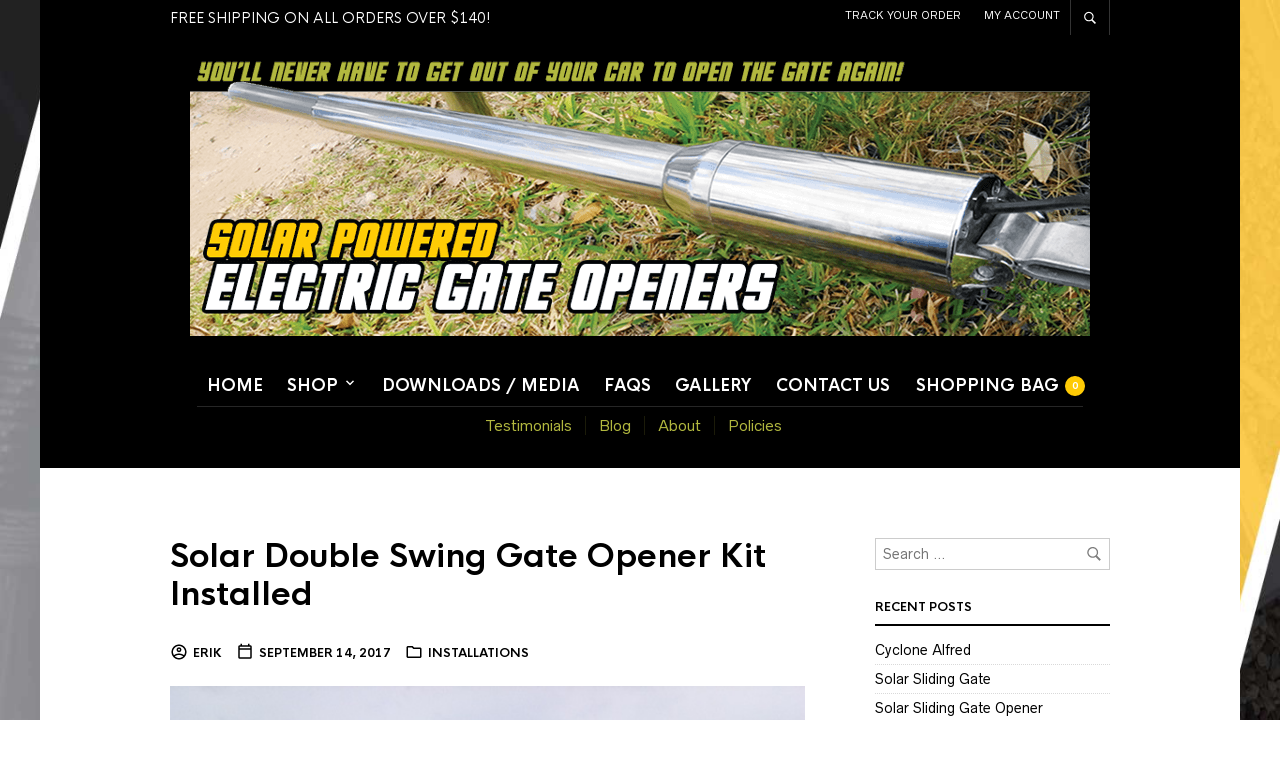

--- FILE ---
content_type: text/html; charset=UTF-8
request_url: https://www.solarpoweredgates.com.au/installations/solar-double-swing-gate-opener-kit-installed-7/
body_size: 165457
content:
<!DOCTYPE html>

<html lang="en-US">

<head>

	<meta charset="UTF-8" />
	<meta name="viewport" content="width=device-width, initial-scale=1, minimum-scale=1, maximum-scale=1, user-scalable=no" />

	<link rel="profile" href="http://gmpg.org/xfn/11" />
	<link rel="pingback" href="https://www.solarpoweredgates.com.au/xmlrpc.php" />

	<script type="text/javascript">

					

//JavaScript goes here



</script>
	<link rel="preload" as="font" href="https://www.solarpoweredgates.com.au/wp-content/themes/theretailer/inc/fonts/theme-fonts/subset-RadnikaNextAlt-Regular.woff" type="font/woff2" crossorigin>
    	<link rel="preload" as="font" href="https://www.solarpoweredgates.com.au/wp-content/themes/theretailer/inc/fonts/theme-fonts/subset-RadnikaNextAlt-Bold.woff" type="font/woff2" crossorigin>
    	<link rel="preload" as="font" href="https://www.solarpoweredgates.com.au/wp-content/themes/theretailer/inc/fonts/theme-fonts/subset-HKNova-Regular.woff" type="font/woff2" crossorigin>
    	<link rel="preload" as="font" href="https://www.solarpoweredgates.com.au/wp-content/themes/theretailer/inc/fonts/theme-fonts/subset-HKNova-Bold.woff" type="font/woff2" crossorigin>
    	
	<meta name='robots' content='index, follow, max-image-preview:large, max-snippet:-1, max-video-preview:-1' />

<!-- Google Tag Manager for WordPress by gtm4wp.com -->
<script data-cfasync="false" data-pagespeed-no-defer>
	var gtm4wp_datalayer_name = "dataLayer";
	var dataLayer = dataLayer || [];
	const gtm4wp_use_sku_instead = 1;
	const gtm4wp_currency = 'AUD';
	const gtm4wp_product_per_impression = 10;
	const gtm4wp_clear_ecommerce = false;
	const gtm4wp_datalayer_max_timeout = 2000;
</script>
<!-- End Google Tag Manager for WordPress by gtm4wp.com -->
	<!-- This site is optimized with the Yoast SEO plugin v26.8 - https://yoast.com/product/yoast-seo-wordpress/ -->
	<title>Solar Double Swing Gate Opener Kit Installed - Solar Powered Electric Gates</title>
	<link rel="canonical" href="https://www.solarpoweredgates.com.au/installations/solar-double-swing-gate-opener-kit-installed-7/" />
	<meta property="og:locale" content="en_US" />
	<meta property="og:type" content="article" />
	<meta property="og:title" content="Solar Double Swing Gate Opener Kit Installed - Solar Powered Electric Gates" />
	<meta property="og:description" content="This installation features our medium heavy duty rams gate opener for a double swing gate. The heavy duty gate opener kit is required for this sort of gate due to its enclosed design for the wind factor. As you can see this is a good example for the top hat track across the driveway to [&hellip;]" />
	<meta property="og:url" content="https://www.solarpoweredgates.com.au/installations/solar-double-swing-gate-opener-kit-installed-7/" />
	<meta property="og:site_name" content="Solar Powered Electric Gates" />
	<meta property="article:publisher" content="https://www.facebook.com/solarpoweredelectricgateopeners/" />
	<meta property="article:published_time" content="2017-09-14T05:24:50+00:00" />
	<meta property="og:image" content="https://www.solarpoweredgates.com.au/wp-content/uploads/2017/09/DSC_2755.jpg" />
	<meta property="og:image:width" content="540" />
	<meta property="og:image:height" content="960" />
	<meta property="og:image:type" content="image/jpeg" />
	<meta name="author" content="Erik" />
	<meta name="twitter:card" content="summary_large_image" />
	<meta name="twitter:label1" content="Written by" />
	<meta name="twitter:data1" content="Erik" />
	<meta name="twitter:label2" content="Est. reading time" />
	<meta name="twitter:data2" content="1 minute" />
	<script type="application/ld+json" class="yoast-schema-graph">{"@context":"https://schema.org","@graph":[{"@type":"Article","@id":"https://www.solarpoweredgates.com.au/installations/solar-double-swing-gate-opener-kit-installed-7/#article","isPartOf":{"@id":"https://www.solarpoweredgates.com.au/installations/solar-double-swing-gate-opener-kit-installed-7/"},"author":{"name":"Erik","@id":"https://www.solarpoweredgates.com.au/#/schema/person/1739707614838ce5518244acf1391eb9"},"headline":"Solar Double Swing Gate Opener Kit Installed","datePublished":"2017-09-14T05:24:50+00:00","mainEntityOfPage":{"@id":"https://www.solarpoweredgates.com.au/installations/solar-double-swing-gate-opener-kit-installed-7/"},"wordCount":196,"image":{"@id":"https://www.solarpoweredgates.com.au/installations/solar-double-swing-gate-opener-kit-installed-7/#primaryimage"},"thumbnailUrl":"https://www.solarpoweredgates.com.au/wp-content/uploads/2017/09/DSC_2755.jpg","keywords":["Automatic Gate","Automatic Gate Openers","Automation","double","Double Swing","DT Rams","Electric Gate","Gate","Gate Opener","Heavy Duty","Installation","Outward Swing","Push Button","Solar","Solar Gate Opener","top hat"],"articleSection":["Installations"],"inLanguage":"en-US"},{"@type":"WebPage","@id":"https://www.solarpoweredgates.com.au/installations/solar-double-swing-gate-opener-kit-installed-7/","url":"https://www.solarpoweredgates.com.au/installations/solar-double-swing-gate-opener-kit-installed-7/","name":"Solar Double Swing Gate Opener Kit Installed - Solar Powered Electric Gates","isPartOf":{"@id":"https://www.solarpoweredgates.com.au/#website"},"primaryImageOfPage":{"@id":"https://www.solarpoweredgates.com.au/installations/solar-double-swing-gate-opener-kit-installed-7/#primaryimage"},"image":{"@id":"https://www.solarpoweredgates.com.au/installations/solar-double-swing-gate-opener-kit-installed-7/#primaryimage"},"thumbnailUrl":"https://www.solarpoweredgates.com.au/wp-content/uploads/2017/09/DSC_2755.jpg","datePublished":"2017-09-14T05:24:50+00:00","author":{"@id":"https://www.solarpoweredgates.com.au/#/schema/person/1739707614838ce5518244acf1391eb9"},"breadcrumb":{"@id":"https://www.solarpoweredgates.com.au/installations/solar-double-swing-gate-opener-kit-installed-7/#breadcrumb"},"inLanguage":"en-US","potentialAction":[{"@type":"ReadAction","target":["https://www.solarpoweredgates.com.au/installations/solar-double-swing-gate-opener-kit-installed-7/"]}]},{"@type":"ImageObject","inLanguage":"en-US","@id":"https://www.solarpoweredgates.com.au/installations/solar-double-swing-gate-opener-kit-installed-7/#primaryimage","url":"https://www.solarpoweredgates.com.au/wp-content/uploads/2017/09/DSC_2755.jpg","contentUrl":"https://www.solarpoweredgates.com.au/wp-content/uploads/2017/09/DSC_2755.jpg","width":540,"height":960},{"@type":"BreadcrumbList","@id":"https://www.solarpoweredgates.com.au/installations/solar-double-swing-gate-opener-kit-installed-7/#breadcrumb","itemListElement":[{"@type":"ListItem","position":1,"name":"Home","item":"https://www.solarpoweredgates.com.au/"},{"@type":"ListItem","position":2,"name":"Blog","item":"https://www.solarpoweredgates.com.au/blog/"},{"@type":"ListItem","position":3,"name":"Solar Double Swing Gate Opener Kit Installed"}]},{"@type":"WebSite","@id":"https://www.solarpoweredgates.com.au/#website","url":"https://www.solarpoweredgates.com.au/","name":"Solar Powered Electric Gates","description":"Australia&#039;s Leader Automatic Gate Opener Supplier","potentialAction":[{"@type":"SearchAction","target":{"@type":"EntryPoint","urlTemplate":"https://www.solarpoweredgates.com.au/?s={search_term_string}"},"query-input":{"@type":"PropertyValueSpecification","valueRequired":true,"valueName":"search_term_string"}}],"inLanguage":"en-US"},{"@type":"Person","@id":"https://www.solarpoweredgates.com.au/#/schema/person/1739707614838ce5518244acf1391eb9","name":"Erik","image":{"@type":"ImageObject","inLanguage":"en-US","@id":"https://www.solarpoweredgates.com.au/#/schema/person/image/","url":"https://secure.gravatar.com/avatar/0ca5c65fada2ad961aa58a82c596b8c21b37c5b564f1d156762e2477d3dabf36?s=96&d=mm&r=g","contentUrl":"https://secure.gravatar.com/avatar/0ca5c65fada2ad961aa58a82c596b8c21b37c5b564f1d156762e2477d3dabf36?s=96&d=mm&r=g","caption":"Erik"},"sameAs":["http://www.solarpoweredgates.com.au"],"url":"https://www.solarpoweredgates.com.au/author/erik/"}]}</script>
	<!-- / Yoast SEO plugin. -->


<link rel='dns-prefetch' href='//www.googletagmanager.com' />
<link rel="alternate" type="application/rss+xml" title="Solar Powered Electric Gates &raquo; Feed" href="https://www.solarpoweredgates.com.au/feed/" />
<link rel="alternate" type="application/rss+xml" title="Solar Powered Electric Gates &raquo; Comments Feed" href="https://www.solarpoweredgates.com.au/comments/feed/" />
<link rel="alternate" title="oEmbed (JSON)" type="application/json+oembed" href="https://www.solarpoweredgates.com.au/wp-json/oembed/1.0/embed?url=https%3A%2F%2Fwww.solarpoweredgates.com.au%2Finstallations%2Fsolar-double-swing-gate-opener-kit-installed-7%2F" />
<link rel="alternate" title="oEmbed (XML)" type="text/xml+oembed" href="https://www.solarpoweredgates.com.au/wp-json/oembed/1.0/embed?url=https%3A%2F%2Fwww.solarpoweredgates.com.au%2Finstallations%2Fsolar-double-swing-gate-opener-kit-installed-7%2F&#038;format=xml" />
<style id='wp-img-auto-sizes-contain-inline-css' type='text/css'>
img:is([sizes=auto i],[sizes^="auto," i]){contain-intrinsic-size:3000px 1500px}
/*# sourceURL=wp-img-auto-sizes-contain-inline-css */
</style>
<link rel='stylesheet' id='theretailer-recent-posts-widget-css' href='https://www.solarpoweredgates.com.au/wp-content/plugins/the-retailer-extender/includes/widgets/assets/css/recent-posts.css?ver=6.9' type='text/css' media='all' />
<link rel='stylesheet' id='woo-conditional-shipping-blocks-style-css' href='https://www.solarpoweredgates.com.au/wp-content/plugins/conditional-shipping-for-woocommerce/frontend/css/woo-conditional-shipping.css?ver=3.6.0.free' type='text/css' media='all' />
<style id='wp-emoji-styles-inline-css' type='text/css'>

	img.wp-smiley, img.emoji {
		display: inline !important;
		border: none !important;
		box-shadow: none !important;
		height: 1em !important;
		width: 1em !important;
		margin: 0 0.07em !important;
		vertical-align: -0.1em !important;
		background: none !important;
		padding: 0 !important;
	}
/*# sourceURL=wp-emoji-styles-inline-css */
</style>
<link rel='stylesheet' id='wp-block-library-css' href='https://www.solarpoweredgates.com.au/wp-includes/css/dist/block-library/style.min.css?ver=6.9' type='text/css' media='all' />
<link rel='stylesheet' id='wc-blocks-style-css' href='https://www.solarpoweredgates.com.au/wp-content/plugins/woocommerce/assets/client/blocks/wc-blocks.css?ver=wc-10.4.3' type='text/css' media='all' />
<style id='global-styles-inline-css' type='text/css'>
:root{--wp--preset--aspect-ratio--square: 1;--wp--preset--aspect-ratio--4-3: 4/3;--wp--preset--aspect-ratio--3-4: 3/4;--wp--preset--aspect-ratio--3-2: 3/2;--wp--preset--aspect-ratio--2-3: 2/3;--wp--preset--aspect-ratio--16-9: 16/9;--wp--preset--aspect-ratio--9-16: 9/16;--wp--preset--color--black: #000000;--wp--preset--color--cyan-bluish-gray: #abb8c3;--wp--preset--color--white: #ffffff;--wp--preset--color--pale-pink: #f78da7;--wp--preset--color--vivid-red: #cf2e2e;--wp--preset--color--luminous-vivid-orange: #ff6900;--wp--preset--color--luminous-vivid-amber: #fcb900;--wp--preset--color--light-green-cyan: #7bdcb5;--wp--preset--color--vivid-green-cyan: #00d084;--wp--preset--color--pale-cyan-blue: #8ed1fc;--wp--preset--color--vivid-cyan-blue: #0693e3;--wp--preset--color--vivid-purple: #9b51e0;--wp--preset--gradient--vivid-cyan-blue-to-vivid-purple: linear-gradient(135deg,rgb(6,147,227) 0%,rgb(155,81,224) 100%);--wp--preset--gradient--light-green-cyan-to-vivid-green-cyan: linear-gradient(135deg,rgb(122,220,180) 0%,rgb(0,208,130) 100%);--wp--preset--gradient--luminous-vivid-amber-to-luminous-vivid-orange: linear-gradient(135deg,rgb(252,185,0) 0%,rgb(255,105,0) 100%);--wp--preset--gradient--luminous-vivid-orange-to-vivid-red: linear-gradient(135deg,rgb(255,105,0) 0%,rgb(207,46,46) 100%);--wp--preset--gradient--very-light-gray-to-cyan-bluish-gray: linear-gradient(135deg,rgb(238,238,238) 0%,rgb(169,184,195) 100%);--wp--preset--gradient--cool-to-warm-spectrum: linear-gradient(135deg,rgb(74,234,220) 0%,rgb(151,120,209) 20%,rgb(207,42,186) 40%,rgb(238,44,130) 60%,rgb(251,105,98) 80%,rgb(254,248,76) 100%);--wp--preset--gradient--blush-light-purple: linear-gradient(135deg,rgb(255,206,236) 0%,rgb(152,150,240) 100%);--wp--preset--gradient--blush-bordeaux: linear-gradient(135deg,rgb(254,205,165) 0%,rgb(254,45,45) 50%,rgb(107,0,62) 100%);--wp--preset--gradient--luminous-dusk: linear-gradient(135deg,rgb(255,203,112) 0%,rgb(199,81,192) 50%,rgb(65,88,208) 100%);--wp--preset--gradient--pale-ocean: linear-gradient(135deg,rgb(255,245,203) 0%,rgb(182,227,212) 50%,rgb(51,167,181) 100%);--wp--preset--gradient--electric-grass: linear-gradient(135deg,rgb(202,248,128) 0%,rgb(113,206,126) 100%);--wp--preset--gradient--midnight: linear-gradient(135deg,rgb(2,3,129) 0%,rgb(40,116,252) 100%);--wp--preset--font-size--small: 13px;--wp--preset--font-size--medium: 20px;--wp--preset--font-size--large: 36px;--wp--preset--font-size--x-large: 42px;--wp--preset--spacing--20: 0.44rem;--wp--preset--spacing--30: 0.67rem;--wp--preset--spacing--40: 1rem;--wp--preset--spacing--50: 1.5rem;--wp--preset--spacing--60: 2.25rem;--wp--preset--spacing--70: 3.38rem;--wp--preset--spacing--80: 5.06rem;--wp--preset--shadow--natural: 6px 6px 9px rgba(0, 0, 0, 0.2);--wp--preset--shadow--deep: 12px 12px 50px rgba(0, 0, 0, 0.4);--wp--preset--shadow--sharp: 6px 6px 0px rgba(0, 0, 0, 0.2);--wp--preset--shadow--outlined: 6px 6px 0px -3px rgb(255, 255, 255), 6px 6px rgb(0, 0, 0);--wp--preset--shadow--crisp: 6px 6px 0px rgb(0, 0, 0);}:where(.is-layout-flex){gap: 0.5em;}:where(.is-layout-grid){gap: 0.5em;}body .is-layout-flex{display: flex;}.is-layout-flex{flex-wrap: wrap;align-items: center;}.is-layout-flex > :is(*, div){margin: 0;}body .is-layout-grid{display: grid;}.is-layout-grid > :is(*, div){margin: 0;}:where(.wp-block-columns.is-layout-flex){gap: 2em;}:where(.wp-block-columns.is-layout-grid){gap: 2em;}:where(.wp-block-post-template.is-layout-flex){gap: 1.25em;}:where(.wp-block-post-template.is-layout-grid){gap: 1.25em;}.has-black-color{color: var(--wp--preset--color--black) !important;}.has-cyan-bluish-gray-color{color: var(--wp--preset--color--cyan-bluish-gray) !important;}.has-white-color{color: var(--wp--preset--color--white) !important;}.has-pale-pink-color{color: var(--wp--preset--color--pale-pink) !important;}.has-vivid-red-color{color: var(--wp--preset--color--vivid-red) !important;}.has-luminous-vivid-orange-color{color: var(--wp--preset--color--luminous-vivid-orange) !important;}.has-luminous-vivid-amber-color{color: var(--wp--preset--color--luminous-vivid-amber) !important;}.has-light-green-cyan-color{color: var(--wp--preset--color--light-green-cyan) !important;}.has-vivid-green-cyan-color{color: var(--wp--preset--color--vivid-green-cyan) !important;}.has-pale-cyan-blue-color{color: var(--wp--preset--color--pale-cyan-blue) !important;}.has-vivid-cyan-blue-color{color: var(--wp--preset--color--vivid-cyan-blue) !important;}.has-vivid-purple-color{color: var(--wp--preset--color--vivid-purple) !important;}.has-black-background-color{background-color: var(--wp--preset--color--black) !important;}.has-cyan-bluish-gray-background-color{background-color: var(--wp--preset--color--cyan-bluish-gray) !important;}.has-white-background-color{background-color: var(--wp--preset--color--white) !important;}.has-pale-pink-background-color{background-color: var(--wp--preset--color--pale-pink) !important;}.has-vivid-red-background-color{background-color: var(--wp--preset--color--vivid-red) !important;}.has-luminous-vivid-orange-background-color{background-color: var(--wp--preset--color--luminous-vivid-orange) !important;}.has-luminous-vivid-amber-background-color{background-color: var(--wp--preset--color--luminous-vivid-amber) !important;}.has-light-green-cyan-background-color{background-color: var(--wp--preset--color--light-green-cyan) !important;}.has-vivid-green-cyan-background-color{background-color: var(--wp--preset--color--vivid-green-cyan) !important;}.has-pale-cyan-blue-background-color{background-color: var(--wp--preset--color--pale-cyan-blue) !important;}.has-vivid-cyan-blue-background-color{background-color: var(--wp--preset--color--vivid-cyan-blue) !important;}.has-vivid-purple-background-color{background-color: var(--wp--preset--color--vivid-purple) !important;}.has-black-border-color{border-color: var(--wp--preset--color--black) !important;}.has-cyan-bluish-gray-border-color{border-color: var(--wp--preset--color--cyan-bluish-gray) !important;}.has-white-border-color{border-color: var(--wp--preset--color--white) !important;}.has-pale-pink-border-color{border-color: var(--wp--preset--color--pale-pink) !important;}.has-vivid-red-border-color{border-color: var(--wp--preset--color--vivid-red) !important;}.has-luminous-vivid-orange-border-color{border-color: var(--wp--preset--color--luminous-vivid-orange) !important;}.has-luminous-vivid-amber-border-color{border-color: var(--wp--preset--color--luminous-vivid-amber) !important;}.has-light-green-cyan-border-color{border-color: var(--wp--preset--color--light-green-cyan) !important;}.has-vivid-green-cyan-border-color{border-color: var(--wp--preset--color--vivid-green-cyan) !important;}.has-pale-cyan-blue-border-color{border-color: var(--wp--preset--color--pale-cyan-blue) !important;}.has-vivid-cyan-blue-border-color{border-color: var(--wp--preset--color--vivid-cyan-blue) !important;}.has-vivid-purple-border-color{border-color: var(--wp--preset--color--vivid-purple) !important;}.has-vivid-cyan-blue-to-vivid-purple-gradient-background{background: var(--wp--preset--gradient--vivid-cyan-blue-to-vivid-purple) !important;}.has-light-green-cyan-to-vivid-green-cyan-gradient-background{background: var(--wp--preset--gradient--light-green-cyan-to-vivid-green-cyan) !important;}.has-luminous-vivid-amber-to-luminous-vivid-orange-gradient-background{background: var(--wp--preset--gradient--luminous-vivid-amber-to-luminous-vivid-orange) !important;}.has-luminous-vivid-orange-to-vivid-red-gradient-background{background: var(--wp--preset--gradient--luminous-vivid-orange-to-vivid-red) !important;}.has-very-light-gray-to-cyan-bluish-gray-gradient-background{background: var(--wp--preset--gradient--very-light-gray-to-cyan-bluish-gray) !important;}.has-cool-to-warm-spectrum-gradient-background{background: var(--wp--preset--gradient--cool-to-warm-spectrum) !important;}.has-blush-light-purple-gradient-background{background: var(--wp--preset--gradient--blush-light-purple) !important;}.has-blush-bordeaux-gradient-background{background: var(--wp--preset--gradient--blush-bordeaux) !important;}.has-luminous-dusk-gradient-background{background: var(--wp--preset--gradient--luminous-dusk) !important;}.has-pale-ocean-gradient-background{background: var(--wp--preset--gradient--pale-ocean) !important;}.has-electric-grass-gradient-background{background: var(--wp--preset--gradient--electric-grass) !important;}.has-midnight-gradient-background{background: var(--wp--preset--gradient--midnight) !important;}.has-small-font-size{font-size: var(--wp--preset--font-size--small) !important;}.has-medium-font-size{font-size: var(--wp--preset--font-size--medium) !important;}.has-large-font-size{font-size: var(--wp--preset--font-size--large) !important;}.has-x-large-font-size{font-size: var(--wp--preset--font-size--x-large) !important;}
/*# sourceURL=global-styles-inline-css */
</style>

<style id='classic-theme-styles-inline-css' type='text/css'>
/*! This file is auto-generated */
.wp-block-button__link{color:#fff;background-color:#32373c;border-radius:9999px;box-shadow:none;text-decoration:none;padding:calc(.667em + 2px) calc(1.333em + 2px);font-size:1.125em}.wp-block-file__button{background:#32373c;color:#fff;text-decoration:none}
/*# sourceURL=/wp-includes/css/classic-themes.min.css */
</style>
<link rel='stylesheet' id='gbt_18_tr_posts_grid_styles-css' href='https://www.solarpoweredgates.com.au/wp-content/plugins/the-retailer-extender/includes/gbt-blocks/posts_grid/assets/css/style.css?ver=6.9' type='text/css' media='all' />
<link rel='stylesheet' id='gbt_18_tr_banner_styles-css' href='https://www.solarpoweredgates.com.au/wp-content/plugins/the-retailer-extender/includes/gbt-blocks/banner/assets/css/style.css?ver=6.9' type='text/css' media='all' />
<link rel='stylesheet' id='gbt_18_tr_slider_styles-css' href='https://www.solarpoweredgates.com.au/wp-content/plugins/the-retailer-extender/includes/gbt-blocks/slider/assets/css/frontend/style.css?ver=6.9' type='text/css' media='all' />
<link rel='stylesheet' id='contact-form-7-css' href='https://www.solarpoweredgates.com.au/wp-content/plugins/contact-form-7/includes/css/styles.css?ver=6.1.4' type='text/css' media='all' />
<link rel='stylesheet' id='woocommerce-layout-css' href='https://www.solarpoweredgates.com.au/wp-content/plugins/woocommerce/assets/css/woocommerce-layout.css?ver=10.4.3' type='text/css' media='all' />
<link rel='stylesheet' id='woocommerce-smallscreen-css' href='https://www.solarpoweredgates.com.au/wp-content/plugins/woocommerce/assets/css/woocommerce-smallscreen.css?ver=10.4.3' type='text/css' media='only screen and (max-width: 768px)' />
<link rel='stylesheet' id='woocommerce-general-css' href='https://www.solarpoweredgates.com.au/wp-content/plugins/woocommerce/assets/css/woocommerce.css?ver=10.4.3' type='text/css' media='all' />
<style id='woocommerce-inline-inline-css' type='text/css'>
.woocommerce form .form-row .required { visibility: visible; }
/*# sourceURL=woocommerce-inline-inline-css */
</style>
<link rel='stylesheet' id='woo_conditional_shipping_css-css' href='https://www.solarpoweredgates.com.au/wp-content/plugins/conditional-shipping-for-woocommerce/includes/frontend/../../frontend/css/woo-conditional-shipping.css?ver=3.6.0.free' type='text/css' media='all' />
<link rel='stylesheet' id='theretailer-social-media-styles-css' href='https://www.solarpoweredgates.com.au/wp-content/plugins/the-retailer-extender/includes/social-media/assets/css/social-media.css?ver=6.9' type='text/css' media='all' />
<link rel='stylesheet' id='tr-category-header-styles-css' href='https://www.solarpoweredgates.com.au/wp-content/plugins/the-retailer-extender/includes/addons/assets/css/wc-category-header-image.css?ver=6.9' type='text/css' media='all' />
<link rel='stylesheet' id='tr-social-sharing-styles-css' href='https://www.solarpoweredgates.com.au/wp-content/plugins/the-retailer-extender/includes/social-sharing/assets/css/social-sharing.css?ver=6.9' type='text/css' media='all' />
<link rel='stylesheet' id='nprogress-css' href='https://www.solarpoweredgates.com.au/wp-content/themes/theretailer/inc/_vendor/nprogress/css/nprogress.css?ver=0.2.0' type='text/css' media='all' />
<link rel='stylesheet' id='fresco-css' href='https://www.solarpoweredgates.com.au/wp-content/themes/theretailer/inc/_vendor/fresco/css/fresco.css?ver=2.3.0' type='text/css' media='all' />
<link rel='stylesheet' id='swiper-css' href='https://www.solarpoweredgates.com.au/wp-content/themes/theretailer/inc/_vendor/swiper/css/swiper.min.css?ver=6.4.1' type='text/css' media='all' />
<link rel='stylesheet' id='js-Offcanvas-css' href='https://www.solarpoweredgates.com.au/wp-content/themes/theretailer/inc/_vendor/offcanvas/css/js-offcanvas.css?ver=1.2.9' type='text/css' media='all' />
<link rel='stylesheet' id='the-retailer-product-blocks-css' href='https://www.solarpoweredgates.com.au/wp-content/themes/theretailer/css/plugins/product-blocks.css?ver=7.0' type='text/css' media='all' />
<link rel='stylesheet' id='the-retailer-wpbakery-css' href='https://www.solarpoweredgates.com.au/wp-content/themes/theretailer/css/plugins/wpbakery.css?ver=7.0' type='text/css' media='all' />
<link rel='stylesheet' id='the_retailer_styles-css' href='https://www.solarpoweredgates.com.au/wp-content/themes/theretailer/css/styles.css?ver=7.0' type='text/css' media='all' />
<link rel='stylesheet' id='stylesheet-css' href='https://www.solarpoweredgates.com.au/wp-content/themes/theretailer/style.css?ver=7.0' type='text/css' media='all' />
<style id='stylesheet-inline-css' type='text/css'>
@font-face{font-family:Radnika Next Alt;font-display:swap;font-style:normal;font-weight:normal;src:url("https://www.solarpoweredgates.com.au/wp-content/themes/theretailer/inc/fonts/theme-fonts/subset-RadnikaNextAlt-Regular.eot");src:url("https://www.solarpoweredgates.com.au/wp-content/themes/theretailer/inc/fonts/theme-fonts/subset-RadnikaNextAlt-Regular.eot?#iefix") format("embedded-opentype"), url("https://www.solarpoweredgates.com.au/wp-content/themes/theretailer/inc/fonts/theme-fonts/subset-RadnikaNextAlt-Regular.woff") format("woff"), url("https://www.solarpoweredgates.com.au/wp-content/themes/theretailer/inc/fonts/theme-fonts/subset-RadnikaNextAlt-Regular.ttf") format("truetype")}@font-face{font-family:Radnika Next Alt;font-display:swap;font-style:normal;font-weight:bold;src:url("https://www.solarpoweredgates.com.au/wp-content/themes/theretailer/inc/fonts/theme-fonts/subset-RadnikaNextAlt-Bold.eot");src:url("https://www.solarpoweredgates.com.au/wp-content/themes/theretailer/inc/fonts/theme-fonts/subset-RadnikaNextAlt-Bold.eot?#iefix") format("embedded-opentype"), url("https://www.solarpoweredgates.com.au/wp-content/themes/theretailer/inc/fonts/theme-fonts/subset-RadnikaNextAlt-Bold.woff") format("woff"), url("https://www.solarpoweredgates.com.au/wp-content/themes/theretailer/inc/fonts/theme-fonts/subset-RadnikaNextAlt-Bold.ttf") format("truetype")}@font-face{font-family:HK Nova;font-display:swap;font-style:normal;font-weight:normal;src:url("https://www.solarpoweredgates.com.au/wp-content/themes/theretailer/inc/fonts/theme-fonts/subset-HKNova-Regular.eot");src:url("https://www.solarpoweredgates.com.au/wp-content/themes/theretailer/inc/fonts/theme-fonts/subset-HKNova-Regular.eot?#iefix") format("embedded-opentype"), url("https://www.solarpoweredgates.com.au/wp-content/themes/theretailer/inc/fonts/theme-fonts/subset-HKNova-Regular.woff") format("woff"), url("https://www.solarpoweredgates.com.au/wp-content/themes/theretailer/inc/fonts/theme-fonts/subset-HKNova-Regular.ttf") format("truetype")}@font-face{font-family:HK Nova;font-display:swap;font-style:normal;font-weight:bold;src:url("https://www.solarpoweredgates.com.au/wp-content/themes/theretailer/inc/fonts/theme-fonts/subset-HKNova-Bold.eot");src:url("https://www.solarpoweredgates.com.au/wp-content/themes/theretailer/inc/fonts/theme-fonts/subset-HKNova-Bold.eot?#iefix") format("embedded-opentype"), url("https://www.solarpoweredgates.com.au/wp-content/themes/theretailer/inc/fonts/theme-fonts/subset-HKNova-Bold.woff") format("woff"), url("https://www.solarpoweredgates.com.au/wp-content/themes/theretailer/inc/fonts/theme-fonts/subset-HKNova-Bold.ttf") format("truetype")}body{background-image:url( https://www.solarpoweredgates.com.au/wp-content/uploads/2015/08/SolarPoweredBackground1.jpg );background-size:cover;background-attachment:fixed}#global_wrapper{margin:0 auto;width:100%;max-width:1200px !important}.gbtr_header_wrapper.site-header-sticky{max-width:1200px !important}.shop_top, .product_top, .category_header, .global_content_wrapper, .page_full_width{opacity:0;transition:opacity .3s linear}body, #respond #author, #respond #email, #respond #url, #respond #comment, .gbtr_light_footer_no_widgets, .gbtr_widget_footer_from_the_blog .gbtr_widget_item_title, .widget input[type=text], .widget input[type=password], .widget input[type=search], .widget select, .gbtr_tools_search_inputtext, .gbtr_second_menu, .gbtr_little_shopping_bag .overview, .gbtr_featured_section_title, .product_item p, .woocommerce-product-details__short-description, div.product form.cart .variations .value select, #content div.product form.cart .variations .value select, div.product .woocommerce_tabs .panel, #content div.product .woocommerce_tabs .panel, div.product .woocommerce-tabs .panel, #content div.product .woocommerce-tabs .panel, .coupon .input-text, .cart_totals .shipping td, .shipping_calculator h3, .checkout .input-text, table.shop_table tfoot .shipping td, .gbtr_checkout_login .input-text, table.my_account orders .order-number a, .myaccount_user, .order-info, .select2-results, .myaccount_user span, .track_order p:first-child, .order-info span, .select2-selection__rendered, .sf-menu li li a, .shortcode_banner_simple_inside h3, .shortcode_banner_simple_inside h3 strong, .mc_var_label, form .form-row .input-text, form .form-row textarea, form .form-row select, #icl_lang_sel_widget a, .group_table .label a, .gbtr_footer_widget_copyrights, .wpcf7 input, .wpcf7 textarea, #ship-to-different-address label, #ship-to-different-address .checkbox, .wpcf7 select, .cart_list_product_title, .wpb_tabs .ui-widget, .minicart_product, table.my_account_orders td.order-total, .select2-search input, #respond .comment-form-cookies-consent label, form .comment-form-cookies-consent label, .variation dt, .variation dd p, .woocommerce table.my_account_orders.shop_table .amount, #yith-wcwl-form .wishlist_table .product-name h3, div.product .group_table tr td.woocommerce-grouped-product-list-item__label a{font-family:Radnika Next Alt, -apple-system, BlinkMacSystemFont, Arial, Helvetica, 'Helvetica Neue', Verdana, sans-serif}h1, h2, h3, h4, h5, h6, .tr_upper_link, .shortcode_banner_simple_inside h4, .shortcode_banner_simple_height h4, .shortcode_banner_simple_bullet, .shortcode_banner_simple_height_bullet, .main-navigation .mega-menu > ul > li > a, .cbutton, .widget h4.widget-title, .widget input[type=submit], .widget.widget_shopping_cart .total, .widget.widget_shopping_cart .total strong, ul.product_list_widget span.amount, .gbtr_tools_info, .gbtr_little_shopping_bag .title, .product_item h3, .product_item .price, a.button, button.button, input.button, #respond input#submit, #content input.button, div.product .product_brand, div.product .summary span.price, div.product .summary p.price, #content div.product .summary span.price, #content div.product .summary p.price, .quantity input.qty, #content .quantity input.qty, div.product form.cart .variations .label, #content div.product form.cart .variations .label, .gbtr_product_share ul li a, div.product .woocommerce-tabs .tabs-list ul.tabs li a, table.shop_table th, table.shop_table .product-name .category, table.shop_table td.product-subtotal, .coupon .button-coupon, .cart_totals th, .cart_totals td, form .form-row label, table.shop_table td.product-quantity, table.shop_table td.product-name .product_brand, table.shop_table td.product-total, table.shop_table tfoot th, table.shop_table tfoot td, .gbtr_checkout_method_content .title, table.my_account_orders td.order-total, .addresses .title h3, .sf-menu a,span.onsale, .product h3, #respond label, form label, form input[type=submit], .section_title, .gbtr_little_shopping_bag_wrapper_mobiles span, .grtr_product_header_mobiles .price, .woocommerce-message, .woocommerce-error, .woocommerce-info,p.product, .from_the_blog_date, .gbtr_dark_footer_wrapper .widget_nav_menu ul li, .widget.the_retailer_recent_posts .post_date, .featured_products_slider .products_slider_category, .featured_products_slider .products_slider_price, .page_archive_subtitle, .mc_var_label, .theretailer_style_intro, .wpmega-link-title, .group_table .price, .shopping_bag_centered_style > span, .customer_details dt, #lang_sel_footer, .out_of_stock_badge_single, .out_of_stock_badge_loop, .portfolio_categories li, #load-more-portfolio-items, .portfolio_details_item_cat, .yith-wcwl-add-button, table.shop_table .amount, .woocommerce table.shop_table .amount, .yith-wcwl-share h4, .wishlist-out-of-stock, .wishlist-in-stock, .orderby, .select2-container, .big-select, select.big-select, .woocommerce-result-count, .messagebox_text, .vc_progress_bar, .wpb_heading.wpb_pie_chart_heading, .shortcode_icon_box .icon_box_read_more, .vc_btn, ul.cart_list .empty, .gbtr_minicart_wrapper .woocommerce-mini-cart__empty-message, .tagcloud a, .trigger-share-list, .box-share-link, .woocommerce table.shop_table_responsive tr td:before, .woocommerce-page table.shop_table_responsive tr td:before, table.my_account_orders td.order-total .amount, .shipping-calculator-button, .vc_btn3, .woocommerce-cart .woocommerce .cart-collaterals h2, li.woocommerce-MyAccount-navigation-link a, p.has-drop-cap:first-letter, .comment-author, .comments-area .comment-list .reply, .woocommerce-Reviews #review_form_wrapper .comment-reply-title, #nav-below .nav-previous-single a, #nav-below .nav-next-single a, .more-link, div.product div.product_meta, .woocommerce div.product p.stock, .gbtr_items_sliders_title, .product_title, .gbtr_header_wrapper .site-title a, .gbtr_header_wrapper .mobile-site-title a, .mobile-main-navigation ul.sf-menu > li > .sub-menu > li.menu-item-has-children > a, .js-offcanvas.c-offcanvas--top .search-text, .woocommerce div.product .product_main_infos .gbtr_product_details_right_col form.cart .variations select, a.reset_variations, .gbtr_header_wrapper .shopping_bag_mobile_style .gb_cart_contents_count, .shop_offcanvas_button span, form.login.woocommerce-form-login .lost_password, #customer_details .woocommerce-billing-fields h3, #customer_details .woocommerce-shipping-fields h3 span, .woocommerce-breadcrumb, .wc-block-grid__product-add-to-cart a.wp-block-button__link, .wc-block-grid__product-onsale, .wc-block-grid__product-price, .gbt_18_default_slider .gbt_18_content .gbt_18_content_wrapper .gbt_18_slide_link a, .gbt_18_expanding_grid .gbt_18_product_price, .gbt_18_distorsion_lookbook .gbt_18_product_price, .woocommerce a.button, .woocommerce button.button, .woocommerce button.button.alt, .woocommerce input.button, .woocommerce #respond input#submit, .woocommerce #content input.button, .woocommerce-widget-layered-nav-dropdown__submit, button.wc-stripe-checkout-button, .button_create_account_continue, .button_billing_address_continue, .addresses a, .button_shipping_address_continue, .button_order_review_continue, #place_order, .single_add_to_cart_button, .more-link:hover, .woocommerce-cart .wc-proceed-to-checkout a.checkout-button:hover, .woocommerce .woocommerce-table--order-downloads a.button.alt, .group_table span.woocommerce-Price-amount.amount, .wc-block-order-select .wc-block-order-select__label, .wc-block-order-select .wc-block-order-select__select, .wp-block-latest-posts li > a, .wp-block-latest-posts .wp-block-latest-posts__post-excerpt > a, .wp-block-latest-posts__post-date, .wcva_filter_textblock, .wcva_single_textblock, .wcvashopswatchlabel.wcva_shop_textblock{font-family:HK Nova, -apple-system, BlinkMacSystemFont, Arial, Helvetica, 'Helvetica Neue', Verdana, sans-serif}.entry-title, .page-title{font-size:48.75px}@media all and (max-width:1023px){.entry-title, .page-title{font-size:32.344px}}.content-area h6, .entry-content h6, .woocommerce-review__author, .wp-block-woocommerce-reviews-by-product .wc-block-review-list .wc-block-review-list-item__author, .category_header .term-description, .category_header .page-description, .entry-content, .gbtr_product_details_right_col .quantity .qty, .content-area, .content-area p, .woocommerce-product-details__short-description, .woocommerce table.wishlist_table tbody td.wishlist-empty{font-size:13px}.content-area h1, .entry-content h1, .content-area .gbtr_post_title_listing, .product_title, .grtr_product_header_mobiles .product_title{font-size:32.344px}.content-area h2, .entry-content h2, .gbtr_header_wrapper .site-title a{font-size:26.962px}@media screen and (max-width:639px){.content-area .gbtr_post_title_listing{font-size:26.962px}}.content-area h3, .entry-content h3, #customer_details .woocommerce-shipping-fields h3 span, .woocommerce-account .woocommerce-EditAccountForm fieldset legend, .wp-block-latest-posts li > a{font-size:22.464px}@media screen and (max-width:639px){.comments-area .comments-title{font-size:22.464px}}.content-area h4, .entry-content h4, .comments-area .comment-list .comment-author cite, .js-offcanvas .search-text, .wc-block-featured-product__price{font-size:18.72px}.content-area h5, .entry-content h5{font-size:15.6px}@media screen and (max-width:639px){.comments-area .comment-list .comment-author cite{font-size:15.6px}}.content-area p.has-drop-cap:first-letter, .entry-content p.has-drop-cap:first-letter{font-size:83.2px}body{background-color:#fff}a, .tr_upper_link *:hover, .default-slider-next i, .default-slider-prev i, .gbtr_tools_account, li.product:not(.product-category) h3:hover, .product_item h3 a, div.product .product_brand, div.product div.product_meta a:hover, #content div.product div.product_meta a:hover, #reviews a, div.product .woocommerce_tabs .panel a, #content div.product .woocommerce_tabs .panel a, div.product .woocommerce-tabs .panel a, #content div.product .woocommerce-tabs .panel a, table.shop_table td.product-name .product_brand, .woocommerce table.shop_table td.product-name .product_brand, table.my_account_orders td.order-actions a:hover, ul.digital-downloads li a:hover, .entry-meta a:hover, .shortcode_meet_the_team .role, #comments a:hover, .portfolio_item a:hover, .trigger-share-list:hover, .mc_success_msg, .page_archive_items a:hover, a.reset_variations, table.my_account_orders .order-number a, .gbtr_dark_footer_wrapper .tagcloud a:hover, table.shop_table .product-name small a, .woocommerce table.shop_table .product-name small a, ul.gbtr_digital-downloads li a, div.product div.summary a:not(.button), .cart_list.product_list_widget .minicart_product, .shopping_bag_centered_style .minicart_product, .product_item:hover .add_to_wishlist:before, .woocommerce .star-rating span, .woocommerce-page .star-rating span, .star-rating span, .woocommerce-page p.stars a:hover:after, .woocommerce-page p.stars .active:after, .woocommerce-cart .entry-content .woocommerce .actions input[type=submit], .box-share-link:hover, .post-navigation a:hover, .woocommerce-pagination .page-numbers:hover, .posts-pagination .page-numbers:hover, .comments-pagination .page-numbers:hover, .gbtr_product_share a:hover > span, .wc-block-grid__product-add-to-cart a.wp-block-button__link, .product_top .woocommerce-breadcrumb a:hover, .shop_top .woocommerce-breadcrumb a:hover, div.product .group_table tr td.woocommerce-grouped-product-list-item__label a:hover, .woocommerce nav.woocommerce-pagination ul li:not(:last-child):not(:first-child) a:focus, .woocommerce nav.woocommerce-pagination ul li:not(:last-child):not(:first-child) a:hover, .woocommerce nav.woocommerce-pagination ul li a.page-numbers:focus, .woocommerce nav.woocommerce-pagination ul li a.page-numbers:hover, .main-navigation .mega-menu > ul > li > a, .main-navigation .mega-menu > ul > li > a:visited, #yith-wcwl-form .wishlist_table .product-name h3, .wc-block-review-list-item__rating>.wc-block-review-list-item__rating__stars span:before, .from-the-blog-wrapper.swiper-container .from_the_blog_item .from_the_blog_title h3:hover{color:#ffcb05}.shopping_bag_centered_style:hover, .sf-menu li > a:hover, .woocommerce-checkout .woocommerce-info a, .main-navigation .mega-menu > ul > li > a:hover, .main-navigation > ul > li:hover > a, .wc-block-grid__product .wc-block-grid__product-rating .star-rating span:before, .product_infos .add_to_wishlist{color:#ffcb05!important}form input[type=submit]:hover, .widget input[type=submit]:hover, .tagcloud a:hover, #wp-calendar tbody td a, .widget.the_retailer_recent_posts .post_date, a.button:hover,button.button:hover,input.button:hover,#respond input#submit:hover,#content input.button:hover, .woocommerce #respond input#submit.alt:hover, .woocommerce a.button.alt:hover, .woocommerce button.button.alt:hover, .woocommerce input.button.alt:hover, .woocommerce #respond input#submit:hover, .woocommerce a.button:hover, .woocommerce button.button:hover, .woocommerce input.button:hover, .woocommerce button.button:disabled[disabled]:hover, .myaccount_user, .woocommerce button.button.alt.disabled, .track_order p:first-child, .order-info, .from_the_blog_date, .featured_products_slider .products_slider_images, .portfolio_sep, .portfolio_details_sep, .gbtr_little_shopping_bag_wrapper_mobiles span, #mc_signup_submit:hover, .page_archive_date, .shopping_bag_mobile_style .gb_cart_contents_count, .shopping_bag_centered_style .items_number, .mobile_tools .shopping_bag_button .items_number, .audioplayer-bar-played, .audioplayer-volume-adjust div div, .addresses a:hover, #load-more-portfolio-items a:hover, .shortcode_icon_box .icon_box_read_more:hover, #nprogress .bar, .main-navigation ul ul li a:hover, .woocommerce-widget-layered-nav-dropdown__submit:hover, div.product .group_table tr td.woocommerce-grouped-product-list-item__quantity a.button:hover, .more-link, .gbtr_dark_footer_wrapper .button, .gbtr_little_shopping_bag_wrapper_mobiles:hover, .gbtr_tools_account.menu-hidden .topbar-menu li a:hover, .woocommerce-cart .wc-proceed-to-checkout a.checkout-button, #wp-calendar tbody td a, .woocommerce .widget_price_filter .ui-slider .ui-slider-handle, .woocommerce table.wishlist_table tbody td.product-add-to-cart .remove_from_wishlist:hover, .woocommerce table.wishlist_table tbody td.product-add-to-cart .button.add_to_cart, .woocommerce div.product .product_infos .stock.in-stock, .woocommerce.widget_shopping_cart .buttons > a:first-child:hover, #yith-wcwl-form .wishlist_table .product-add-to-cart a:hover{background-color:#ffcb05}.woocommerce-message, .gbtr_minicart_cart_but:hover, .gbtr_minicart_checkout_but:hover, span.onsale, .woocommerce span.onsale, .product_main_infos span.onsale, .quantity .minus:hover, #content .quantity .minus:hover, .quantity .plus:hover, #content .quantity .plus:hover, .single_add_to_cart_button:hover, .shortcode_getbowtied_slider .button:hover, .add_review .button:hover, #fancybox-close:hover, .shipping-calculator-form .button:hover, .coupon .button-coupon:hover, .button_create_account_continue:hover, .button_billing_address_continue:hover, .button_shipping_address_continue:hover, .button_order_review_continue:hover, #place_order:hover, .gbtr_my_account_button input:hover, .gbtr_track_order_button:hover, p.product a:hover, #respond #submit:hover, .widget_shopping_cart .button:hover, .lost_reset_password .button:hover, .widget_price_filter .price_slider_amount .button:hover, .gbtr_order_again_but:hover, .gbtr_save_but:hover, input.button:hover,#respond input#submit:hover,#content input.button:hover, .wishlist_table tr td .add_to_cart:hover, .vc_btn.vc_btn_xs:hover, .vc_btn.vc_btn_sm:hover, .vc_btn.vc_btn_md:hover, .vc_btn.vc_btn_lg:hover, .order-actions a:hover, .widget_price_filter .ui-slider .ui-slider-range, .woocommerce .widget_price_filter .ui-slider .ui-slider-range, .wc-block-grid__product-onsale, .woocommerce #respond input#submit:hover, .woocommerce-button--next:hover, .woocommerce-button--prev:hover, .woocommerce button.button:hover, .woocommerce input.button:hover, button.wc-stripe-checkout-button:hover, .woocommerce .woocommerce-MyAccount-content a.button:hover, .select2-container--default .select2-results__option.select2-results__option--highlighted, .select2-container--default .select2-results__option--highlighted[aria-selected], .select2-container--default .select2-results__option--highlighted[data-selected], .return-to-shop a.button, .widget_layered_nav ul li.chosen a, .widget_layered_nav_filters ul li.chosen a, a.button.added::before, button.button.added::before, input.button.added::before, #respond input#submit.added::before, #content input.button.added::before, .woocommerce a.button.added::before, .woocommerce button.button.added::before, .woocommerce input.button.added::before, .woocommerce #respond input#submit.added::before, .woocommerce #content input.button.added::before{background-color:#ffcb05}.box-share-container .trigger-share-list:hover > svg, .box-share-container .box-share-list .box-share-link:hover svg, .gbtr_product_share ul li a:hover svg, .gbt_18_default_slider .gbt_18_content .gbt_18_content_wrapper .gbt_18_slide_link a:hover svg, .gbt_18_default_slider .gbt_18_content .gbt_18_content_wrapper .gbt_18_slide_controls span:hover svg{fill:#ffcb05}.woocommerce nav.woocommerce-pagination ul li:not(:last-child):not(:first-child) a:focus, .woocommerce nav.woocommerce-pagination ul li:not(:last-child):not(:first-child) a:hover, .woocommerce nav.woocommerce-pagination a.page-numbers:hover, .woocommerce nav.woocommerce-pagination .next:hover, .woocommerce nav.woocommerce-pagination .prev:hover, .posts-pagination a:hover, .comments-pagination a:hover, .woocommerce nav.woocommerce-pagination .dots:hover, .posts-pagination .dots:hover, .comments-pagination .dots:hover, .gbtr_product_share ul li a:hover svg, .default-slider-next, .default-slider-prev, .shortcode_icon_box .icon_box_read_more:hover, .box-share-list{border-color:#ffcb05}.vc_btn.vc_btn_xs:hover, .vc_btn.vc_btn_sm:hover, .vc_btn.vc_btn_md:hover, .vc_btn.vc_btn_lg:hover, .tagcloud a:hover, .woocommerce-cart .entry-content .woocommerce .actions input[type=submit], .widget_layered_nav ul li.chosen a, .widget_layered_nav_filters ul li.chosen a, .gbt_18_default_slider .gbt_18_content .gbt_18_content_wrapper .gbt_18_slide_controls span:hover{border-color:#ffcb05!important}.first-navigation ul ul, .secondary-navigation ul ul, .menu_centered_style .gbtr_minicart{border-top-color:#ffcb05!important}.product_type_simple, .product_type_variable, .myaccount_user:after, .track_order p:first-child:after, .order-info:after{border-bottom-color:#ffcb05!important}.gbtr_tools_wrapper .topbar_tools_wrapper .gbtr_tools_account_wrapper .gbtr_tools_account.menu-hidden ul.topbar-menu{border-color:#ffcb05 #cccccc #cccccc}#nprogress .spinner-icon{border-top-color:#ffcb05;border-left-color:#ffcb05}.woocommerce .widget_price_filter .price_slider_wrapper .ui-widget-content{background-color:rgba(255,203,5,0.35)}a:hover, .entry-content, .content_wrapper, div.product div.summary a:not(.button):hover, .product a:not(.button):hover, .input-text, .sf-menu a, .sf-menu a:visited, .sf-menu li li a, .widget h4.widget-title, .widget .wcva_filter-widget-title, .entry-title, .page-title, .entry-title a, .page-title a, .entry-content h1, .entry-content h2, .entry-content h3, .entry-content h4, .entry-content h5, .entry-content h6, ul.products .product_item .product-title a, .woocommerce ul.products li.product .price, .global_content_wrapper label, .global_content_wrapper select, .gbtr_little_shopping_bag .title a, .shipping_calculator h3 a, p.has-drop-cap:first-letter, .tr_upper_link, .tr_upper_link a, .comments-area .comment-list a, .comments-area .comment-list .comment-author cite, .comments-area .comments-title, .comment-form .logged-in-as a, .post-navigation a, .woocommerce-pagination a, .posts-pagination a, .comments-pagination a, .page-numbers.dots, span.page-numbers.dots:hover, .woocommerce-Reviews #review_form_wrapper .comment-reply-title, .woocommerce-review__author, .woocommerce-Reviews #review_form_wrapper label, .comments-area .comment-respond .comment-reply-title, .comments-area .comment-respond label, .gbtr_product_share ul li > a > span, .woocommerce div.product .product_meta, div.product .product_meta, div.product .summary p.price, .woocommerce div.product .woocommerce-tabs ul.tabs li.active a, .woocommerce div.product .woocommerce-tabs ul.tabs li a:hover, .gbtr_items_sliders_title, .woocommerce div.product p.price, .woocommerce div.product span.price, a.reset_variations, .shop_offcanvas_button span, .global_content_wrapper .widget, .global_content_wrapper .widget ul li a, .woocommerce-cart .content_wrapper .woocommerce-cart-form .shop_table tr.cart_item td.product-name a:hover, .cart-collaterals .woocommerce-shipping-calculator .shipping-calculator-button:hover, .woocommerce-cart .content_wrapper .cart-collaterals .shop_table tr.shipping td:before, .woocommerce-checkout .woocommerce-form-login-toggle .woocommerce-info, .woocommerce-checkout .woocommerce-form-coupon-toggle .woocommerce-info, woocommerce-form-login label, ul.payment_methods li .payment_box p, .woocommerce-MyAccount-navigation ul li a:hover, .woocommerce-MyAccount-content a:hover, .woocommerce-order-received ul.order_details li strong span, .woocommerce-account .woocommerce-MyAccount-navigation ul li.is-active a, .woocommerce-order-received mark, .woocommerce-MyAccount-content mark, .woocommerce .woocommerce-breadcrumb a, .product_infos.summary, .gbtr_minicart_wrapper ul.product_list_widget li .quantity, .gbtr_minicart_wrapper ul.product_list_widget li .variation, .gbtr_minicart_wrapper .total, .wc-block-grid__product-title, .wc-block-grid__product-add-to-cart a.wp-block-button__link:hover, ul.swiper-slide .product_item .product-title a, div.product .group_table tr td.woocommerce-grouped-product-list-item__label a, .gbt_18_default_slider .gbt_18_content .gbt_18_content_wrapper .gbt_18_slide_header .gbt_18_current_slide, .gbt_18_default_slider .gbt_18_content .gbt_18_content_wrapper .gbt_18_slide_header .gbt_18_number_of_items, .gbt_18_default_slider .gbt_18_content .gbt_18_content_wrapper .gbt_18_slide_controls span, .gbt_18_expanding_grid .gbt_18_product_price, .category_header .term-description p, .category_header .page-description p, .gbtr_minicart .widget_shopping_cart_content, .gbt_18_pagination a, .product_infos .add_to_wishlist span:hover{color:#000}.shop_table td.product-remove a.remove, .widget_shopping_cart ul.product_list_widget li a.remove{color:#000!important}a.button, button.button, input.button, #respond input#submit, #content input.button, .woocommerce a.button, .woocommerce button.button, .woocommerce input.button, .woocommerce #respond input#submit, .woocommerce #content input.button, .woocommerce-widget-layered-nav-dropdown__submit, button.wc-stripe-checkout-button, .button_create_account_continue, .button_billing_address_continue, .addresses a, .button_shipping_address_continue, .button_order_review_continue, #place_order, .single_add_to_cart_button, .woocommerce button.button.alt, .more-link:hover, .woocommerce-cart .wc-proceed-to-checkout a.checkout-button:hover, .woocommerce .woocommerce-table--order-downloads a.button.alt, .posts-pagination .page-numbers.current, .comments-pagination .page-numbers.current, .woocommerce nav.woocommerce-pagination .current, form input[type=submit], #yith-wcwl-form .wishlist_table .product-add-to-cart a, .products_slider .swiper-pagination .swiper-pagination-bullet.swiper-pagination-bullet-active, .gbt_18_default_slider .gbt_18_content .gbt_18_content_wrapper .gbt_18_slide_header .gbt_18_line, label.selectedswatch.wcva_single_textblock{background-color:#000}.return-to-shop a.button:hover, .wp-block-getbowtied-carousel .swiper-pagination .swiper-pagination-bullet-active, .gbt_18_tr_slider .gbt_18_tr_slider_pagination .swiper-pagination-bullet.swiper-pagination-bullet-active, .woocommerce table.wishlist_table tbody td.product-add-to-cart .button.add_to_cart:hover{background-color:#000!important}.box-share-container .trigger-share-list > svg, .box-share-container .box-share-list .box-share-link svg, .gbtr_product_share ul li svg, .gbt_18_default_slider .gbt_18_content .gbt_18_content_wrapper .gbt_18_slide_link a svg, .gbt_18_default_slider .gbt_18_content .gbt_18_content_wrapper .gbt_18_slide_controls svg{fill:#000}.gbtr_product_share ul li svg, .products_slider .swiper-pagination .swiper-pagination-bullet, .gbt_18_tr_slider .gbt_18_tr_slider_pagination .swiper-pagination-bullet.swiper-pagination-bullet{border-color:#000}blockquote, div.product .woocommerce-tabs-wrapper .woocommerce-tabs .tabs-list ul.tabs li.active a, .gbtr_product_share, .global_content_wrapper .widget h4.widget-title, .global_content_wrapper .widget .wcva_filter-widget-title, .cart_totals h3, .cart_totals h2, .woocommerce-checkout .woocommerce-checkout-review-order .woocommerce-checkout-review-order-table tbody .cart_item:last-child td, .woocommerce-checkout .woocommerce-checkout-review-order .woocommerce-checkout-review-order-table thead th, .wp-block-getbowtied-carousel .swiper-pagination-bullet, .gbt_18_default_slider .gbt_18_content .gbt_18_content_wrapper .gbt_18_slide_controls span, .woocommerce table.wishlist_table thead th{border-color:#000!important}.woocommerce div.product .woocommerce-tabs-wrapper, div.product .woocommerce-tabs-wrapper, .post-navigation{border-top-color:#000}.woocommerce .hr.shop_separator, .woocommerce .woocommerce-ordering, .woocommerce-cart .content_wrapper .woocommerce-cart-form, .woocommerce-cart .content_wrapper .shop_table td, .woocommerce-cart .cart-collaterals .cart_totals .shop_table td, .woocommerce-cart .content_wrapper .cart-collaterals .shop_table th, .woocommerce-cart .content_wrapper .shop_table tr.cart_item, .woocommerce-cart .content_wrapper .shop_table .actions .coupon, .woocommerce-checkout .content_wrapper form.woocommerce-checkout .woocommerce-checkout-review-order .woocommerce-checkout-review-order-table td, .woocommerce-checkout .content_wrapper form.woocommerce-checkout .woocommerce-checkout-review-order .woocommerce-checkout-review-order-table th, .woocommerce-checkout .content_wrapper form.woocommerce-checkout .woocommerce-checkout-review-order #payment ul.payment_methods li .payment_box, .woocommerce-account #add_payment_method .woocommerce-Payment#payment ul.payment_methods li .payment_box, .woocommerce-checkout .content_wrapper form.woocommerce-checkout .woocommerce-checkout-review-order .woocommerce-checkout-payment#payment ul.payment_methods li, .woocommerce-account #add_payment_method .woocommerce-Payment#payment ul.payment_methods li, .woocommerce-checkout .content_wrapper form.woocommerce-checkout .woocommerce-checkout-review-order .woocommerce-terms-and-conditions, .woocommerce-order-received table.shop_table.order_details td, .woocommerce-order-received table.shop_table.order_details th, .woocommerce-MyAccount-content table.shop_table.order_details th, .woocommerce-MyAccount-content table.shop_table.order_details td, .woocommerce-order-pay table.shop_table td, .woocommerce-order-pay table.shop_table th, .woocommerce-order-pay #payment ul.payment_methods li, .woocommerce-order-pay #payment ul.payment_methods li .payment_box, .woocommerce ul.order_details li, .woocommerce div.product .product_main_infos .gbtr_product_details_right_col .group_table tr td, .woocommerce table.wishlist_table tbody tr{border-color:rgba(0,0,0,0.15)}.rtl.woocommerce-cart .content_wrapper .woocommerce-cart-form{border-color:rgba(0,0,0,0.15)!important}.woocommerce-checkout .content_wrapper form.woocommerce-checkout .woocommerce-checkout-review-order #payment ul.payment_methods li .payment_box:before, .woocommerce-account #add_payment_method .woocommerce-Payment#payment ul.payment_methods li .payment_box:before, .woocommerce-order-pay #payment ul.payment_methods li .payment_box:before, table.shop_table.woocommerce-MyAccount-paymentMethods td, table.shop_table.woocommerce-MyAccount-paymentMethods th, .page_sidebar .widget ul li{border-bottom-color:rgba(0,0,0,0.15)}.widget_shopping_cart ul.product_list_widget li, .widget_shopping_cart .cart_list li, .woocommerce table.wishlist_table td{border-bottom-color:rgba(0,0,0,0.15)!important}.woocommerce div.product .product_main_infos .gbtr_product_details_right_col form.cart .variations select, .quantity input.qty, .woocommerce .quantity .qty, .wp-block-woocommerce-all-reviews .wc-block-order-select .wc-block-order-select__select, .wp-block-woocommerce-reviews-by-product .wc-block-order-select .wc-block-order-select__select, .wp-block-woocommerce-reviews-by-category .wc-block-order-select .wc-block-order-select__select, hr, .hr{border-bottom-color:rgba(0,0,0,0.35)}.global_content_wrapper .widget ul li ul{border-top-color:rgba(0,0,0,0.15)!important}.woocommerce.widget_shopping_cart .total, .widget_shopping_cart .total, .woocommerce .total{border-top-color:rgba(0,0,0,0.35)!important}.woocommerce-cart .content_wrapper .cart-collaterals .shop_table tr.shipping td, .woocommerce .woocommerce-breadcrumb, .woocommerce-result-count{color:rgba(0,0,0,0.5)}.sep, .woocommerce div.product .woocommerce-tabs ul.tabs li a, .woocommerce-account .woocommerce-Addresses address, .woocommerce-account .woocommerce-EditAccountForm .form-row span em, .gbtr_minicart_wrapper ul.product_list_widget li a{color:rgba(0,0,0,0.75)}.mobile-secondary-navigation ul li a, .mobile-topbar-navigation ul li a{color:rgba(255,255,255,0.5)}.js-offcanvas.c-offcanvas--top .search-field, .js-offcanvas.c-offcanvas--top #searchform .field{border-bottom-color:rgba(255,255,255,0.15)}.js-offcanvas.c-offcanvas--left .mobile-secondary-navigation, .js-offcanvas.c-offcanvas--left .mobile-topbar-navigation, .js-offcanvas.c-offcanvas--left .shortcode_socials, .gbtr_header_wrapper.default_header .gbtr_menu_wrapper_default .menus_wrapper .gbtr_first_menu .first-navigation, .gbtr_header_wrapper.centered_header .gbtr_menu_wrapper_centered .menus_wrapper .gbtr_first_menu, .gbtr_header_wrapper.menu_under_header .gbtr_menu_wrapper_menu_under .menus_wrapper .gbtr_first_menu .first-navigation, .gbtr_header_wrapper .shopping_bag_wrapper .gbtr_little_shopping_bag_wrapper .gbtr_little_shopping_bag, .gbtr_header_wrapper .shopping_bag_wrapper .gbtr_little_shopping_bag_wrapper .gbtr_little_shopping_bag .title{border-color:rgba(255,255,255,0.15)}.site-header-sticky .menus_wrapper .gbtr_first_menu .first-navigation{border-color:rgba(255,255,255,0.15)!important}.js-offcanvas .tr_social_icons_list .tr_social_icon a svg{fill:#ffffff!important}.sf-menu a, .sf-menu li li a, .sf-menu a:visited, .shopping_bag_centered_style, .gbtr_header_wrapper .site-title a, .gbtr_header_wrapper .mobile-site-title a, .js-offcanvas .gbtr_tools_info, .js-offcanvas.c-offcanvas--left .menu-close .offcanvas-left-close span, .js-offcanvas.c-offcanvas--top .menu-close .offcanvas-top-close span, .js-offcanvas.c-offcanvas--top .search-text, .js-offcanvas.c-offcanvas--top .search-field, .js-offcanvas.c-offcanvas--top #searchform .field, .gbtr_header_wrapper .shopping_bag_wrapper .gbtr_little_shopping_bag_wrapper .gbtr_little_shopping_bag .title{color:#ffffff}.js-offcanvas.c-offcanvas--top .search-field::-webkit-input-placeholder, .js-offcanvas.c-offcanvas--top #searchform .field::-webkit-input-placeholder{color:rgba(255,255,255,0.5)}.js-offcanvas.c-offcanvas--top .search-field::-moz-placeholder, .js-offcanvas.c-offcanvas--top #searchform .field::-moz-placeholder{color:rgba(255,255,255,0.5)}.js-offcanvas.c-offcanvas--top .search-field:-ms-input-placeholder, .js-offcanvas.c-offcanvas--top #searchform .field:-ms-input-placeholder{color:rgba(255,255,255,0.5)}.main-navigation ul ul li a, .main-navigation ul ul li a:visited, .gbtr_tools_wrapper .topbar_tools_wrapper .gbtr_tools_account.menu-hidden ul.topbar-menu li a, .gbtr_second_menu li a, .gbtr_header_wrapper .shopping_bag_wrapper .gbtr_little_shopping_bag_wrapper .gbtr_little_shopping_bag .overview{color:#b2b83f}.main-navigation.secondary-navigation > ul > li > a, .rtl .main-navigation.secondary-navigation > ul > li:first-child > a{border-color:rgba(178,184,63,0.15)!important}.gbtr_tools_wrapper{background:#000}.gbtr_tools_wrapper, .gbtr_tools_account ul li a, .logout_link, .gbtr_tools_search_inputbutton, .top-bar-menu-trigger, .gbtr_tools_search_trigger, .gbtr_tools_search_trigger_mobile{color:#ffffff}.gbtr_tools_wrapper .tr_social_icons_list .tr_social_icon a svg{fill:#ffffff!important}.gbtr_tools_info, .gbtr_tools_account{font-size:14px}@media all and (min-width:960px){.gbtr_header_wrapper .content_header{padding-top:20px;padding-bottom:20px}}.gbtr_header_wrapper, .js-offcanvas{background-color:#000000}.gb_cart_contents_count{color:#000000}.sf-menu a, .main-navigation .mega-menu > ul > li > a, .shopping_bag_centered_style{font-size:16px}.gbtr_second_menu{font-size:14px}.gbtr_light_footer_wrapper, .gbtr_light_footer_no_widgets{background-color:#f4f4f4}.gbtr_dark_footer_wrapper, .gbtr_dark_footer_wrapper .tagcloud a{background-color:#000}.gbtr_dark_footer_wrapper .widget h4.widget-title, .gbtr_dark_footer_wrapper .widget .wcva_filter-widget-title{border-bottom-color:rgba(255,255,255,0.35)}.gbtr_light_footer_wrapper .widget ul li, .gbtr_light_footer_wrapper .widget_shopping_cart ul.product_list_widget li, .gbtr_light_footer_wrapper .widget_shopping_cart .cart_list li{border-bottom-color:rgba(0,0,0,0.15)!important}.gbtr_dark_footer_wrapper .widget ul li, .gbtr_dark_footer_wrapper .widget_shopping_cart ul.product_list_widget li, .gbtr_dark_footer_wrapper .widget_shopping_cart .cart_list li{border-bottom-color:rgba(255,255,255,0.15)!important}.gbtr_light_footer_wrapper .widget ul li ul{border-top-color:rgba(0,0,0,0.15)}.gbtr_dark_footer_wrapper .widget ul li ul{border-top-color:rgba(255,255,255,0.15)}.gbtr_light_footer_wrapper .woocommerce.widget_shopping_cart .total, .gbtr_light_footer_wrapper .widget_shopping_cart .total, .woocommerce .total{border-top-color:rgba(0,0,0,0.35)!important}.gbtr_dark_footer_wrapper .woocommerce.widget_shopping_cart .total, .gbtr_dark_footer_wrapper .widget_shopping_cart .total, .woocommerce .total{border-top-color:rgba(255,255,255,0.35)!important}.gbtr_light_footer_wrapper, .gbtr_light_footer_wrapper .widget h4.widget-title, .gbtr_light_footer_wrapper .widget .wcva_filter-widget-title, .gbtr_light_footer_wrapper a, .gbtr_light_footer_wrapper .widget ul li, .gbtr_light_footer_wrapper .widget ul li a, .gbtr_light_footer_wrapper .textwidget, .gbtr_light_footer_wrapper #mc_subheader, .gbtr_light_footer_wrapper ul.product_list_widget span.amount, .gbtr_light_footer_wrapper .widget_calendar, .gbtr_light_footer_wrapper .mc_var_label, .gbtr_light_footer_wrapper .tagcloud a{color:#000}.gbtr_dark_footer_wrapper, .gbtr_dark_footer_wrapper .widget h4.widget-title, .gbtr_dark_footer_wrapper .widget .wcva_filter-widget-title, .gbtr_dark_footer_wrapper a, .gbtr_dark_footer_wrapper .widget ul li, .gbtr_footer_widget_copyrights a, .gbtr_dark_footer_wrapper .widget ul li a, .gbtr_dark_footer_wrapper .textwidget, .gbtr_dark_footer_wrapper #mc_subheader, .gbtr_dark_footer_wrapper ul.product_list_widget span.amount, .gbtr_dark_footer_wrapper .widget_calendar, .gbtr_dark_footer_wrapper .mc_var_label, .gbtr_dark_footer_wrapper .tagcloud a, .trigger-footer-widget-area{color:#fff}.gbtr_dark_footer_wrapper ul.product_list_widget span.amount, .gbtr_dark_footer_wrapper .widget_shopping_cart ul.product_list_widget li a.remove{color:#fff!important}.gbtr_light_footer_wrapper .widget_shopping_cart ul.product_list_widget li a.remove, .gbtr_light_footer_wrapper .woocommerce-mini-cart__empty-message{color:#000!important}.gbtr_dark_footer_wrapper .widget input[type=submit], .gbtr_dark_footer_wrapper .widget button[type=submit], .gbtr_dark_footer_wrapper .widget_shopping_cart .buttons a{background-color:#fff}.gbtr_light_footer_wrapper .widget input[type=submit], .gbtr_light_footer_wrapper .widget button[type=submit], .gbtr_light_footer_wrapper .widget_shopping_cart .buttons a{color:#f4f4f4;background-color:#000}.gbtr_dark_footer_wrapper .widget input[type=submit]:hover, .gbtr_dark_footer_wrapper .widget button[type=submit]:hover, .gbtr_dark_footer_wrapper .widget_shopping_cart .buttons a:hover{background-color:#ffcb05}.gbtr_light_footer_wrapper .widget input[type=submit]:hover, .gbtr_light_footer_wrapper .widget button[type=submit]:hover, .gbtr_light_footer_wrapper .widget_shopping_cart .buttons a:hover{background-color:#ffcb05}.gbtr_dark_footer_wrapper .shortcode_socials svg{fill:#fff}.gbtr_dark_footer_wrapper .widget input[type=text], .gbtr_dark_footer_wrapper .widget input[type=password], .gbtr_dark_footer_wrapper .tagcloud a{border:1px solid rgba(255,255,255,0.15)}.gbtr_footer_wrapper{background:#000}.gbtr_footer_widget_copyrights{color:#a8a8a8}.global_content_wrapper .widget ul li.recentcomments:before{background-image:url("data:image/svg+xml;utf8,<svg xmlns='http://www.w3.org/2000/svg' width='18' height='18' viewBox='0 0 24 24' fill='rgba(0,0,0,1)'><path d='M 4 3 C 2.9 3 2.0097656 3.9 2.0097656 5 L 2.0019531 16.998047 C 2.0019531 18.103047 2.8969531 19 4.0019531 19 L 6 19 L 6 23 L 10 19 L 20 19 C 21.1 19 22 18.1 22 17 L 22 5 C 22 3.9 21.1 3 20 3 L 4 3 z M 4 5 L 20 5 L 20 17 L 6 17 L 4.0019531 17 L 4 5 z'></path></svg>")}.gbtr_light_footer_wrapper .widget ul li.recentcomments:before{background-image:url("data:image/svg+xml;utf8,<svg xmlns='http://www.w3.org/2000/svg' width='18' height='18' viewBox='0 0 24 24' fill='rgba(0,0,0,1)'><path d='M 4 3 C 2.9 3 2.0097656 3.9 2.0097656 5 L 2.0019531 16.998047 C 2.0019531 18.103047 2.8969531 19 4.0019531 19 L 6 19 L 6 23 L 10 19 L 20 19 C 21.1 19 22 18.1 22 17 L 22 5 C 22 3.9 21.1 3 20 3 L 4 3 z M 4 5 L 20 5 L 20 17 L 6 17 L 4.0019531 17 L 4 5 z'></path></svg>")}.gbtr_dark_footer_wrapper .widget ul li.recentcomments:before{background-image:url("data:image/svg+xml;utf8,<svg xmlns='http://www.w3.org/2000/svg' width='18' height='18' viewBox='0 0 24 24' fill='rgba(255,255,255,1)'><path d='M 4 3 C 2.9 3 2.0097656 3.9 2.0097656 5 L 2.0019531 16.998047 C 2.0019531 18.103047 2.8969531 19 4.0019531 19 L 6 19 L 6 23 L 10 19 L 20 19 C 21.1 19 22 18.1 22 17 L 22 5 C 22 3.9 21.1 3 20 3 L 4 3 z M 4 5 L 20 5 L 20 17 L 6 17 L 4.0019531 17 L 4 5 z'></path></svg>")}.gbtr_little_shopping_bag .title:after{background-image:url("data:image/svg+xml;utf8,<svg xmlns='http://www.w3.org/2000/svg' width='16' height='16' viewBox='0 0 24 24' fill='rgba(255,255,255,1)'><path d='M 7.4296875 9.5 L 5.9296875 11 L 12 17.070312 L 18.070312 11 L 16.570312 9.5 L 12 14.070312 L 7.4296875 9.5 z'></path></svg>")}.mobile_tools .shopping_bag_button .shopping_bag_icon:before{background-image:url("data:image/svg+xml;utf8,<svg xmlns='http://www.w3.org/2000/svg' width='24' height='30' viewBox='0 0 24 30' fill='rgba(255,255,255,1)'><path d='M12,4C9.5,4,7.5,6,7.5,8.5v1H4.3C4,9.5,3.8,9.7,3.8,10v14.5C3.8,24.8,4,25,4.3,25h15.4c0.3,0,0.5-0.2,0.5-0.5V10 c0-0.3-0.2-0.5-0.5-0.5h-3.2v-1C16.5,6,14.5,4,12,4z M8.5,8.5C8.5,6.6,10.1,5,12,5c1.9,0,3.5,1.6,3.5,3.5v1H8.5	C8.5,9.5,8.5,8.5,8.5,8.5z M19.2,10.5V24H4.8V10.5h2.7v1.8c0,0.3,0.2,0.5,0.5,0.5c0.3,0,0.5-0.2,0.5-0.5v-1.8h7.1v1.8 c0,0.3,0.2,0.5,0.5,0.5s0.5-0.2,0.5-0.5v-1.8H19.2z'></path></svg>")}.mobile_tools .search_button .search_icon:before{background-image:url("data:image/svg+xml;utf8,<svg xmlns='http://www.w3.org/2000/svg' width='20' height='20' viewBox='0 0 50 50' fill='rgba(255,255,255,1)'><path d='M 21 3 C 11.601563 3 4 10.601563 4 20 C 4 29.398438 11.601563 37 21 37 C 24.355469 37 27.460938 36.015625 30.09375 34.34375 L 42.375 46.625 L 46.625 42.375 L 34.5 30.28125 C 36.679688 27.421875 38 23.878906 38 20 C 38 10.601563 30.398438 3 21 3 Z M 21 7 C 28.199219 7 34 12.800781 34 20 C 34 27.199219 28.199219 33 21 33 C 13.800781 33 8 27.199219 8 20 C 8 12.800781 13.800781 7 21 7 Z '></path></svg>")}.mobile_menu_wrapper .hamburger_menu_button .hamburger_menu_icon:before{background-image:url("data:image/svg+xml;utf8,<svg xmlns='http://www.w3.org/2000/svg' width='24' height='24' viewBox='0 0 24 24' fill='rgba(255,255,255,1)'><path d='M 1.582031 8.707031 L 17.417969 8.707031 L 17.417969 10.292969 L 1.582031 10.292969 Z M 1.582031 3.957031 L 17.417969 3.957031 L 17.417969 5.542969 L 1.582031 5.542969 Z M 1.582031 13.457031 L 17.417969 13.457031 L 17.417969 15.042969 L 1.582031 15.042969 Z M 1.582031 13.457031 '></path></svg>")}.woocommerce .woocommerce-ordering select.orderby, .woocommerce-page .woocommerce-ordering select.orderby, .wc-block-grid .wc-block-sort-select__select{background-image:url("data:image/svg+xml;utf8,<svg xmlns='http://www.w3.org/2000/svg' width='20' height='20' viewBox='0 0 24 24' fill='rgba(0,0,0,1)'><path d='M 7.4296875 9.5 L 5.9296875 11 L 12 17.070312 L 18.070312 11 L 16.570312 9.5 L 12 14.070312 L 7.4296875 9.5 z'></path></svg>")}.shop_offcanvas_button span:after{background-image:url("data:image/svg+xml;utf8,<svg xmlns='http://www.w3.org/2000/svg' width='20' height='20' viewBox='0 0 24 24' fill='rgba(0,0,0,1)'><path d='M 7.4296875 9.5 L 5.9296875 11 L 12 17.070312 L 18.070312 11 L 16.570312 9.5 L 12 14.070312 L 7.4296875 9.5 z'></path></svg>")}.product_type_variable, .product_type_grouped, .product_type_external, .product.outofstock .product_button a{background-image:url("data:image/svg+xml;utf8,<svg xmlns='http://www.w3.org/2000/svg' width='20' height='20' viewBox='0 0 24 24' fill='rgba(0,0,0,1)'><path d='M 5.5859375 3 L 3.5859375 5 L 2 5 L 2 7 L 4.4140625 7 L 7 4.4140625 L 5.5859375 3 z M 9 5 L 9 7 L 22 7 L 22 5 L 9 5 z M 5.5859375 9 L 3.5859375 11 L 2 11 L 2 13 L 4.4140625 13 L 7 10.414062 L 5.5859375 9 z M 9 11 L 9 13 L 22 13 L 22 11 L 9 11 z M 4 16.5 A 1.5 1.5 0 0 0 2.5 18 A 1.5 1.5 0 0 0 4 19.5 A 1.5 1.5 0 0 0 5.5 18 A 1.5 1.5 0 0 0 4 16.5 z M 9 17 L 9 19 L 22 19 L 22 17 L 9 17 z'></path></svg>")!important}.img_404{background-image:url("data:image/svg+xml;utf8,<svg xmlns='http://www.w3.org/2000/svg' width='12' height='15' viewBox='0 0 30 33' fill='rgba(0,0,0,1)'><path d='M23.92,9.24v-3A6.28,6.28,0,0,0,17.64,0a6.19,6.19,0,0,0-2.78.66A6.19,6.19,0,0,0,12.08,0,6.29,6.29,0,0,0,5.8,6.28v3H0V32.7H29.32V9.24ZM14.86,2.41a4.75,4.75,0,0,1,2,3.87v3h-4v-3A4.78,4.78,0,0,1,14.86,2.41ZM7.3,6.28A4.79,4.79,0,0,1,12.08,1.5a4.51,4.51,0,0,1,1.28.2,6.26,6.26,0,0,0-2,4.58v3H7.3ZM22.42,31.2H1.5V10.74H5.8V14H7.3V10.74h9.56V14h1.5V10.74h4.06Zm0-22H18.36v-3a6.23,6.23,0,0,0-2-4.58,4.56,4.56,0,0,1,1.28-.2,4.78,4.78,0,0,1,4.78,4.78Zm5.4,22h-3.9V10.74h3.9ZM17.61,21.8a.76.76,0,0,0-.75.75V23a.75.75,0,0,0,1.5,0v-.44A.75.75,0,0,0,17.61,21.8Zm-11.06,0a.76.76,0,0,0-.75.75V23a.75.75,0,0,0,1.5,0v-.44A.75.75,0,0,0,6.55,21.8Zm5.53,2.49a3.08,3.08,0,0,0-2.65,1.54.5.5,0,1,0,.86.5,2.06,2.06,0,0,1,3.58,0,.5.5,0,0,0,.43.25.45.45,0,0,0,.25-.07.49.49,0,0,0,.18-.68A3.07,3.07,0,0,0,12.08,24.29Z'></path></svg>")}.main-navigation ul ul li.menu-item-has-children > a{background-image:url("data:image/svg+xml;utf8,<svg xmlns='http://www.w3.org/2000/svg' width='16' height='16' viewBox='0 0 24 24' fill='rgba(178,184,63,1)'><path d='M 10 5.9296875 L 8.5 7.4296875 L 13.070312 12 L 8.5 16.570312 L 10 18.070312 L 16.070312 12 L 10 5.9296875 z'></path></svg>")}.main-navigation ul ul li.menu-item-has-children > a:hover{background-image:url("data:image/svg+xml;utf8,<svg xmlns='http://www.w3.org/2000/svg' width='16' height='16' viewBox='0 0 24 24' fill='rgb(255,255,255)'><path d='M 10 5.9296875 L 8.5 7.4296875 L 13.070312 12 L 8.5 16.570312 L 10 18.070312 L 16.070312 12 L 10 5.9296875 z'></path></svg>")}.main-navigation > ul > li.menu-item-has-children > a, .mobile-main-navigation > ul.sf-menu > li.menu-item-has-children > .more{background-image:url("data:image/svg+xml;utf8,<svg xmlns='http://www.w3.org/2000/svg' width='16' height='16' viewBox='0 0 24 24' fill='rgba(255,255,255,1)'><path d='M 7.4296875 9.5 L 5.9296875 11 L 12 17.070312 L 18.070312 11 L 16.570312 9.5 L 12 14.070312 L 7.4296875 9.5 z'></path></svg>")}.main-navigation > ul > li.menu-item-has-children:hover > a{background-image:url("data:image/svg+xml;utf8,<svg xmlns='http://www.w3.org/2000/svg' width='16' height='16' viewBox='0 0 24 24' fill='rgba(255,203,5,1)'><path d='M 7.4296875 9.5 L 5.9296875 11 L 12 17.070312 L 18.070312 11 L 16.570312 9.5 L 12 14.070312 L 7.4296875 9.5 z'></path></svg>")}.main-navigation.secondary-navigation > ul > li.menu-item-has-children > a{background-image:url("data:image/svg+xml;utf8,<svg xmlns='http://www.w3.org/2000/svg' width='16' height='16' viewBox='0 0 24 24' fill='rgba(178,184,63,1)'><path d='M 7.4296875 9.5 L 5.9296875 11 L 12 17.070312 L 18.070312 11 L 16.570312 9.5 L 12 14.070312 L 7.4296875 9.5 z'></path></svg>")}.main-navigation.secondary-navigation > ul > li.menu-item-has-children:hover > a{background-image:url("data:image/svg+xml;utf8,<svg xmlns='http://www.w3.org/2000/svg' width='16' height='16' viewBox='0 0 24 24' fill='rgba(255,203,5,1)'><path d='M 7.4296875 9.5 L 5.9296875 11 L 12 17.070312 L 18.070312 11 L 16.570312 9.5 L 12 14.070312 L 7.4296875 9.5 z'></path></svg>")}.product_nav_buttons .arrow_right a, .slider-button-next, .wp-block-getbowtied-carousel .swiper-navigation-container .swiper-button-next:before{background-image:url("data:image/svg+xml;utf8,<svg xmlns='http://www.w3.org/2000/svg' width='20' height='20' viewBox='0 0 24 24' fill='rgba(0,0,0,1)'><path d='M 14 4.9296875 L 12.5 6.4296875 L 17.070312 11 L 3 11 L 3 13 L 17.070312 13 L 12.5 17.570312 L 14 19.070312 L 21.070312 12 L 14 4.9296875 z'></path></svg>")}.product_nav_buttons .arrow_left a, .slider-button-prev, .wp-block-getbowtied-carousel .swiper-navigation-container .swiper-button-prev:before{background-image:url("data:image/svg+xml;utf8,<svg xmlns='http://www.w3.org/2000/svg' width='20' height='20' viewBox='0 0 24 24' fill='rgba(0,0,0,1)'><path d='M 10 4.9296875 L 2.9296875 12 L 10 19.070312 L 11.5 17.570312 L 6.9296875 13 L 21 13 L 21 11 L 6.9296875 11 L 11.5 6.4296875 L 10 4.9296875 z'></path></svg>")}.product_nav_buttons .arrow_right a:hover, .slider-button-next:hover, .wp-block-getbowtied-carousel .swiper-navigation-container .swiper-button-next:hover:before{background-image:url("data:image/svg+xml;utf8,<svg xmlns='http://www.w3.org/2000/svg' width='20' height='20' viewBox='0 0 24 24' fill='rgba(255,203,5,1)'><path d='M 14 4.9296875 L 12.5 6.4296875 L 17.070312 11 L 3 11 L 3 13 L 17.070312 13 L 12.5 17.570312 L 14 19.070312 L 21.070312 12 L 14 4.9296875 z'></path></svg>")}.product_nav_buttons .arrow_left a:hover, .slider-button-prev:hover, .wp-block-getbowtied-carousel .swiper-navigation-container .swiper-button-prev:hover:before{background-image:url("data:image/svg+xml;utf8,<svg xmlns='http://www.w3.org/2000/svg' width='20' height='20' viewBox='0 0 24 24' fill='rgba(255,203,5,1)'><path d='M 10 4.9296875 L 2.9296875 12 L 10 19.070312 L 11.5 17.570312 L 6.9296875 13 L 21 13 L 21 11 L 6.9296875 11 L 11.5 6.4296875 L 10 4.9296875 z'></path></svg>")}a.button.added::before, button.button.added::before, input.button.added::before, #respond input#submit.added::before, #content input.button.added::before, .woocommerce a.button.added::before, .woocommerce button.button.added::before, .woocommerce input.button.added::before, .woocommerce #respond input#submit.added::before, .woocommerce #content input.button.added::before{background-image:url("data:image/svg+xml;utf8,<svg xmlns='http://www.w3.org/2000/svg' width='22' height='22' viewBox='0 0 24 24' fill='rgb(255,255,255)'><path d='M 20.292969 5.2929688 L 9 16.585938 L 4.7070312 12.292969 L 3.2929688 13.707031 L 9 19.414062 L 21.707031 6.7070312 L 20.292969 5.2929688 z'></path></svg>")!important}.woocommerce div.product .product_main_infos .gbtr_product_details_right_col form.cart .variations select, .wp-block-woocommerce-all-reviews .wc-block-order-select .wc-block-order-select__select, .wp-block-woocommerce-reviews-by-product .wc-block-order-select .wc-block-order-select__select, .wp-block-woocommerce-reviews-by-category .wc-block-order-select .wc-block-order-select__select{background-image:url("data:image/svg+xml;utf8,<svg xmlns='http://www.w3.org/2000/svg' width='18' height='18' viewBox='0 0 24 24' fill='rgba(0,0,0,1)'><path d='M 7.4296875 9.5 L 5.9296875 11 L 12 17.070312 L 18.070312 11 L 16.570312 9.5 L 12 14.070312 L 7.4296875 9.5 z'></path></svg>")}.product_infos .yith-wcwl-wishlistaddedbrowse:before, .product_infos .yith-wcwl-wishlistexistsbrowse:before, .product_item .yith-wcwl-wishlistaddedbrowse a:before, .product_item .yith-wcwl-wishlistexistsbrowse a:before{background-image:url("data:image/svg+xml;utf8,<svg xmlns='http://www.w3.org/2000/svg' width='16' height='16' viewBox='0 0 24 24' fill='rgba(255,203,5,1)'><path d='M16.5,3C13.605,3,12,5.09,12,5.09S10.395,3,7.5,3C4.462,3,2,5.462,2,8.5c0,4.171,4.912,8.213,6.281,9.49 C9.858,19.46,12,21.35,12,21.35s2.142-1.89,3.719-3.36C17.088,16.713,22,12.671,22,8.5C22,5.462,19.538,3,16.5,3z'></path></svg>")}.gbtr_tools_search_trigger .gbtr_tools_search_icon:before, .gbtr_tools_search_trigger_mobile .gbtr_tools_search_icon:before, .gbtr_tools_search_inputbutton .gbtr_tools_search_icon:before{background-image:url("data:image/svg+xml;utf8,<svg xmlns='http://www.w3.org/2000/svg' width='14' height='14' viewBox='0 0 50 50' fill='rgba(255,255,255,1)'><path d='M 21 3 C 11.601563 3 4 10.601563 4 20 C 4 29.398438 11.601563 37 21 37 C 24.355469 37 27.460938 36.015625 30.09375 34.34375 L 42.375 46.625 L 46.625 42.375 L 34.5 30.28125 C 36.679688 27.421875 38 23.878906 38 20 C 38 10.601563 30.398438 3 21 3 Z M 21 7 C 28.199219 7 34 12.800781 34 20 C 34 27.199219 28.199219 33 21 33 C 13.800781 33 8 27.199219 8 20 C 8 12.800781 13.800781 7 21 7 Z '></path></svg>")}.js-offcanvas.c-offcanvas--top .woocommerce-product-search input[type=submit], .js-offcanvas.c-offcanvas--top .woocommerce-product-search button[type=submit], .js-offcanvas.c-offcanvas--top #searchform input[type=submit], .js-offcanvas.c-offcanvas--top #searchform button[type=submit]{background-image:url("data:image/svg+xml;utf8,<svg xmlns='http://www.w3.org/2000/svg' width='18' height='18' viewBox='0 0 50 50' fill='rgba(255,255,255,1)'><path d='M 21 3 C 11.601563 3 4 10.601563 4 20 C 4 29.398438 11.601563 37 21 37 C 24.355469 37 27.460938 36.015625 30.09375 34.34375 L 42.375 46.625 L 46.625 42.375 L 34.5 30.28125 C 36.679688 27.421875 38 23.878906 38 20 C 38 10.601563 30.398438 3 21 3 Z M 21 7 C 28.199219 7 34 12.800781 34 20 C 34 27.199219 28.199219 33 21 33 C 13.800781 33 8 27.199219 8 20 C 8 12.800781 13.800781 7 21 7 Z '></path></svg>")}.logout_link .logout_link_icon:before{background-image:url("data:image/svg+xml;utf8,<svg xmlns='http://www.w3.org/2000/svg' width='28' height='28' viewBox='0 0 48 48' fill='rgba(255,255,255,1)'><path d='M 11 2 L 11 12 L 13 12 L 13 2 L 11 2 z M 9 2.4589844 C 4.943 3.7339844 2 7.523 2 12 C 2 17.523 6.477 22 12 22 C 17.523 22 22 17.523 22 12 C 22 7.523 19.057 3.7339844 15 2.4589844 L 15 4.5878906 C 17.931 5.7748906 20 8.644 20 12 C 20 16.418 16.418 20 12 20 C 7.582 20 4 16.418 4 12 C 4 8.643 6.069 5.7748906 9 4.5878906 L 9 2.4589844 z'></path></svg>")}.gbtr_tools_account_wrapper .gbtr_tools_menu_icon:before{background-image:url("data:image/svg+xml;utf8,<svg xmlns='http://www.w3.org/2000/svg' width='18' height='18' viewBox='0 0 24 24' fill='rgba(255,255,255,1)'><path d='M 1.582031 8.707031 L 17.417969 8.707031 L 17.417969 10.292969 L 1.582031 10.292969 Z M 1.582031 3.957031 L 17.417969 3.957031 L 17.417969 5.542969 L 1.582031 5.542969 Z M 1.582031 13.457031 L 17.417969 13.457031 L 17.417969 15.042969 L 1.582031 15.042969 Z M 1.582031 13.457031 '></path></svg>")}.entry-meta .author a:before{background-image:url("data:image/svg+xml;utf8,<svg xmlns='http://www.w3.org/2000/svg' width='18' height='18' viewBox='0 0 24 24' fill='rgba(0,0,0,1)'><path d='M 12 2 C 6.477 2 2 6.477 2 12 C 2 17.523 6.477 22 12 22 C 17.523 22 22 17.523 22 12 C 22 6.477 17.523 2 12 2 z M 12 4 C 16.418 4 20 7.582 20 12 C 20 13.597292 19.525404 15.081108 18.71875 16.330078 L 17.949219 15.734375 C 16.397219 14.537375 13.537 14 12 14 C 10.463 14 7.6017813 14.537375 6.0507812 15.734375 L 5.28125 16.332031 C 4.4740429 15.082774 4 13.597888 4 12 C 4 7.582 7.582 4 12 4 z M 12 5.75 C 10.208 5.75 8.75 7.208 8.75 9 C 8.75 10.792 10.208 12.25 12 12.25 C 13.792 12.25 15.25 10.792 15.25 9 C 15.25 7.208 13.792 5.75 12 5.75 z M 12 7.75 C 12.689 7.75 13.25 8.311 13.25 9 C 13.25 9.689 12.689 10.25 12 10.25 C 11.311 10.25 10.75 9.689 10.75 9 C 10.75 8.311 11.311 7.75 12 7.75 z M 12 16 C 15.100714 16 16.768095 17.168477 17.548828 17.753906 C 16.109984 19.141834 14.156852 20 12 20 C 9.843148 20 7.8900164 19.141834 6.4511719 17.753906 C 7.231905 17.168477 8.899286 16 12 16 z M 6.0546875 17.339844 C 6.1756559 17.473131 6.297271 17.605851 6.4257812 17.730469 C 6.2971141 17.605286 6.1747276 17.473381 6.0546875 17.339844 z M 17.912109 17.375 C 17.802435 17.495543 17.692936 17.616825 17.576172 17.730469 C 17.692621 17.617521 17.801457 17.494978 17.912109 17.375 z'></path></svg>")}.entry-meta .date-meta a:before{background-image:url("data:image/svg+xml;utf8,<svg xmlns='http://www.w3.org/2000/svg' width='18' height='18' viewBox='0 0 24 24' fill='rgba(0,0,0,1)'><path d='M 6 1 L 6 3 L 5 3 C 3.9 3 3 3.9 3 5 L 3 19 C 3 20.1 3.9 21 5 21 L 19 21 C 20.1 21 21 20.1 21 19 L 21 5 C 21 3.9 20.1 3 19 3 L 18 3 L 18 1 L 16 1 L 16 3 L 8 3 L 8 1 L 6 1 z M 5 5 L 6 5 L 8 5 L 16 5 L 18 5 L 19 5 L 19 7 L 5 7 L 5 5 z M 5 9 L 19 9 L 19 19 L 5 19 L 5 9 z'></path></svg>")}.entry-meta .categories-meta:before{background-image:url("data:image/svg+xml;utf8,<svg xmlns='http://www.w3.org/2000/svg' width='18' height='18' viewBox='0 0 24 24' fill='rgba(0,0,0,1)'><path d='M 4 4 C 2.9057453 4 2 4.9057453 2 6 L 2 18 C 2 19.094255 2.9057453 20 4 20 L 20 20 C 21.094255 20 22 19.094255 22 18 L 22 8 C 22 6.9057453 21.094255 6 20 6 L 12 6 L 10 4 L 4 4 z M 4 6 L 9.171875 6 L 11.171875 8 L 20 8 L 20 18 L 4 18 L 4 6 z'></path></svg>")}.entry-meta .image-category:before{background-image:url("data:image/svg+xml;utf8,<svg xmlns='http://www.w3.org/2000/svg' width='18' height='18' viewBox='0 0 24 24' fill='rgba(0,0,0,1)'><path d='M 4 4 C 2.9057453 4 2 4.9057453 2 6 L 2 18 C 2 19.094255 2.9057453 20 4 20 L 20 20 C 21.094255 20 22 19.094255 22 18 L 22 8 C 22 6.9057453 21.094255 6 20 6 L 12 6 L 10 4 L 4 4 z M 4 6 L 9.171875 6 L 11.171875 8 L 20 8 L 20 18 L 4 18 L 4 6 z'></path></svg>")}.entry-meta .tags-meta:before, .entry-content .tags-meta:before{background-image:url("data:image/svg+xml;utf8,<svg xmlns='http://www.w3.org/2000/svg' width='18' height='18' viewBox='0 0 24 24' fill='rgba(0,0,0,1)'><path d='M 4 6 C 2.9 6 2 6.9 2 8 L 2 16 C 2 17.1 2.9 18 4 18 L 15.199219 18 C 15.699219 18 16.199609 17.800391 16.599609 17.400391 L 22 12 L 16.599609 6.5996094 C 16.199609 6.1996094 15.699219 6 15.199219 6 L 4 6 z M 4 8 L 15.199219 8 L 15.185547 8.0136719 L 19.175781 12.003906 L 15.199219 16 L 4 16 L 4 8 z M 15 11 C 14.448 11 14 11.448 14 12 C 14 12.552 14.448 13 15 13 C 15.552 13 16 12.552 16 12 C 16 11.448 15.552 11 15 11 z'></path></svg>")}.entry-meta .image-size:before{background-image:url("data:image/svg+xml;utf8,<svg xmlns='http://www.w3.org/2000/svg' width='18' height='18' viewBox='0 0 24 24' fill='rgba(0,0,0,1)'><path d='M 4 4 C 2.9069372 4 2 4.9069372 2 6 L 2 18 C 2 19.093063 2.9069372 20 4 20 L 20 20 C 21.093063 20 22 19.093063 22 18 L 22 6 C 22 4.9069372 21.093063 4 20 4 L 4 4 z M 4 6 L 20 6 L 20 18 L 4 18 L 4 6 z M 14.5 11 L 11 15 L 8.5 12.5 L 5.7773438 16 L 18.25 16 L 14.5 11 z'></path></svg>")}.entry-meta .comments-link a:before{background-image:url("data:image/svg+xml;utf8,<svg xmlns='http://www.w3.org/2000/svg' width='18' height='18' viewBox='0 0 32 32' fill='rgba(0,0,0,1)'><path d='M 16 3 C 12.210938 3 8.765625 4.113281 6.21875 5.976563 C 3.667969 7.835938 2 10.507813 2 13.5 C 2 17.128906 4.472656 20.199219 8 22.050781 L 8 29 L 14.746094 23.9375 C 15.15625 23.96875 15.570313 24 16 24 C 19.789063 24 23.234375 22.886719 25.78125 21.027344 C 28.332031 19.164063 30 16.492188 30 13.5 C 30 10.507813 28.332031 7.835938 25.78125 5.976563 C 23.234375 4.113281 19.789063 3 16 3 Z M 16 5 C 19.390625 5 22.445313 6.015625 24.601563 7.589844 C 26.757813 9.164063 28 11.246094 28 13.5 C 28 15.753906 26.757813 17.835938 24.601563 19.410156 C 22.445313 20.984375 19.390625 22 16 22 C 15.507813 22 15.015625 21.972656 14.523438 21.925781 L 14.140625 21.894531 L 10 25 L 10 20.859375 L 9.421875 20.59375 C 6.070313 19.019531 4 16.386719 4 13.5 C 4 11.246094 5.242188 9.164063 7.398438 7.589844 C 9.554688 6.015625 12.609375 5 16 5 Z '></path></svg>")}.post-navigation .nav-next-single a{background-image:url("data:image/svg+xml;utf8,<svg xmlns='http://www.w3.org/2000/svg' width='18' height='18' viewBox='0 0 24 24' fill='rgba(0,0,0,1)'><path d='M 14 4.9296875 L 12.5 6.4296875 L 17.070312 11 L 3 11 L 3 13 L 17.070312 13 L 12.5 17.570312 L 14 19.070312 L 21.070312 12 L 14 4.9296875 z'></path></svg>")}.post-navigation .nav-next-single a:hover{background-image:url("data:image/svg+xml;utf8,<svg xmlns='http://www.w3.org/2000/svg' width='18' height='18' viewBox='0 0 24 24' fill='rgba(255,203,5,1)'><path d='M 14 4.9296875 L 12.5 6.4296875 L 17.070312 11 L 3 11 L 3 13 L 17.070312 13 L 12.5 17.570312 L 14 19.070312 L 21.070312 12 L 14 4.9296875 z'></path></svg>")}.post-navigation .nav-previous-single a{background-image:url("data:image/svg+xml;utf8,<svg xmlns='http://www.w3.org/2000/svg' width='18' height='18' viewBox='0 0 24 24' fill='rgba(0,0,0,1)'><path d='M 10 4.9296875 L 2.9296875 12 L 10 19.070312 L 11.5 17.570312 L 6.9296875 13 L 21 13 L 21 11 L 6.9296875 11 L 11.5 6.4296875 L 10 4.9296875 z'></path></svg>")}.post-navigation .nav-previous-single a:hover{background-image:url("data:image/svg+xml;utf8,<svg xmlns='http://www.w3.org/2000/svg' width='18' height='18' viewBox='0 0 24 24' fill='rgba(255,203,5,1)'><path d='M 10 4.9296875 L 2.9296875 12 L 10 19.070312 L 11.5 17.570312 L 6.9296875 13 L 21 13 L 21 11 L 6.9296875 11 L 11.5 6.4296875 L 10 4.9296875 z'></path></svg>")}.woocommerce nav.woocommerce-pagination .next:before, .posts-pagination .next:before, .comments-pagination .next:before{background-image:url("data:image/svg+xml;utf8,<svg xmlns='http://www.w3.org/2000/svg' width='18' height='18' viewBox='0 0 24 24' fill='rgba(0,0,0,1)'><path d='M 14 4.9296875 L 12.5 6.4296875 L 17.070312 11 L 3 11 L 3 13 L 17.070312 13 L 12.5 17.570312 L 14 19.070312 L 21.070312 12 L 14 4.9296875 z'></path></svg>")}.woocommerce nav.woocommerce-pagination .next:hover:before, .posts-pagination .next:hover:before, .comments-pagination .next:hover:before{background-image:url("data:image/svg+xml;utf8,<svg xmlns='http://www.w3.org/2000/svg' width='18' height='18' viewBox='0 0 24 24' fill='rgba(255,203,5,1)'><path d='M 14 4.9296875 L 12.5 6.4296875 L 17.070312 11 L 3 11 L 3 13 L 17.070312 13 L 12.5 17.570312 L 14 19.070312 L 21.070312 12 L 14 4.9296875 z'></path></svg>")}.woocommerce nav.woocommerce-pagination .prev:before, .posts-pagination .prev:before, .comments-pagination .prev:before{background-image:url("data:image/svg+xml;utf8,<svg xmlns='http://www.w3.org/2000/svg' width='18' height='18' viewBox='0 0 24 24' fill='rgba(0,0,0,1)'><path d='M 10 4.9296875 L 2.9296875 12 L 10 19.070312 L 11.5 17.570312 L 6.9296875 13 L 21 13 L 21 11 L 6.9296875 11 L 11.5 6.4296875 L 10 4.9296875 z'></path></svg>")}.woocommerce nav.woocommerce-pagination .prev:hover:before, .posts-pagination .prev:hover:before, .comments-pagination .prev:hover:before{background-image:url("data:image/svg+xml;utf8,<svg xmlns='http://www.w3.org/2000/svg' width='18' height='18' viewBox='0 0 24 24' fill='rgba(255,203,5,1)'><path d='M 10 4.9296875 L 2.9296875 12 L 10 19.070312 L 11.5 17.570312 L 6.9296875 13 L 21 13 L 21 11 L 6.9296875 11 L 11.5 6.4296875 L 10 4.9296875 z'></path></svg>")}.gbtr_light_footer_wrapper .woocommerce-mini-cart__empty-message:before{background-image:url("data:image/svg+xml;utf8,<svg xmlns='http://www.w3.org/2000/svg' width='24' height='30' viewBox='0 0 24 30' fill='rgba(0,0,0,1)'><path d='M12,4C9.5,4,7.5,6,7.5,8.5v1H4.3C4,9.5,3.8,9.7,3.8,10v14.5C3.8,24.8,4,25,4.3,25h15.4c0.3,0,0.5-0.2,0.5-0.5V10 c0-0.3-0.2-0.5-0.5-0.5h-3.2v-1C16.5,6,14.5,4,12,4z M8.5,8.5C8.5,6.6,10.1,5,12,5c1.9,0,3.5,1.6,3.5,3.5v1H8.5	C8.5,9.5,8.5,8.5,8.5,8.5z M19.2,10.5V24H4.8V10.5h2.7v1.8c0,0.3,0.2,0.5,0.5,0.5c0.3,0,0.5-0.2,0.5-0.5v-1.8h7.1v1.8 c0,0.3,0.2,0.5,0.5,0.5s0.5-0.2,0.5-0.5v-1.8H19.2z'></path></svg>")}.gbtr_dark_footer_wrapper .woocommerce-mini-cart__empty-message:before{background-image:url("data:image/svg+xml;utf8,<svg xmlns='http://www.w3.org/2000/svg' width='24' height='30' viewBox='0 0 24 30' fill='rgba(255,255,255,1)'><path d='M12,4C9.5,4,7.5,6,7.5,8.5v1H4.3C4,9.5,3.8,9.7,3.8,10v14.5C3.8,24.8,4,25,4.3,25h15.4c0.3,0,0.5-0.2,0.5-0.5V10 c0-0.3-0.2-0.5-0.5-0.5h-3.2v-1C16.5,6,14.5,4,12,4z M8.5,8.5C8.5,6.6,10.1,5,12,5c1.9,0,3.5,1.6,3.5,3.5v1H8.5	C8.5,9.5,8.5,8.5,8.5,8.5z M19.2,10.5V24H4.8V10.5h2.7v1.8c0,0.3,0.2,0.5,0.5,0.5c0.3,0,0.5-0.2,0.5-0.5v-1.8h7.1v1.8 c0,0.3,0.2,0.5,0.5,0.5s0.5-0.2,0.5-0.5v-1.8H19.2z'></path></svg>")}.gbtr_little_shopping_bag_wrapper.shopping_bag_mobile_style{background-image:url("data:image/svg+xml;utf8,<svg xmlns='http://www.w3.org/2000/svg' width='39' height='45' viewBox='0 0 24 30' fill='rgba(255,255,255,1)'><path d='M12,4C9.5,4,7.5,6,7.5,8.5v1H4.3C4,9.5,3.8,9.7,3.8,10v14.5C3.8,24.8,4,25,4.3,25h15.4c0.3,0,0.5-0.2,0.5-0.5V10 c0-0.3-0.2-0.5-0.5-0.5h-3.2v-1C16.5,6,14.5,4,12,4z M8.5,8.5C8.5,6.6,10.1,5,12,5c1.9,0,3.5,1.6,3.5,3.5v1H8.5	C8.5,9.5,8.5,8.5,8.5,8.5z M19.2,10.5V24H4.8V10.5h2.7v1.8c0,0.3,0.2,0.5,0.5,0.5c0.3,0,0.5-0.2,0.5-0.5v-1.8h7.1v1.8 c0,0.3,0.2,0.5,0.5,0.5s0.5-0.2,0.5-0.5v-1.8H19.2z'></path></svg>")}.product_button a.button, .product_button button.button, .product_button input.button, .product_button #respond input#submit, .product_button #content input.button, .product_type_simple, .product .product_button a.product_type_simple{background-image:url("data:image/svg+xml;utf8,<svg xmlns='http://www.w3.org/2000/svg' width='20' height='20' viewBox='0 0 26 35' fill='rgba(0,0,0,1)'><path d='M19.74,9.24V7A7,7,0,1,0,5.68,7V9.24H0v25H25.42v-25ZM8.68,7a4,4,0,1,1,8.06,0V9.24H8.68ZM22.42,31.2H3v-19H5.68v2.5h3v-2.5h8.06v2.5h3v-2.5h2.68ZM14.21,16.25h-3v4.14H7.08v3h4.13v4.13h3V23.39h4.14v-3H14.21Z'></path></svg>")}.archive p.no-products-message, .woocommerce-mini-cart__empty-message:before{background-image:url("data:image/svg+xml;utf8,<svg xmlns='http://www.w3.org/2000/svg' width='24' height='30' viewBox='0 0 24 30' fill='rgba(0,0,0,1)'><path d='M12,4C9.5,4,7.5,6,7.5,8.5v1H4.3C4,9.5,3.8,9.7,3.8,10v14.5C3.8,24.8,4,25,4.3,25h15.4c0.3,0,0.5-0.2,0.5-0.5V10 c0-0.3-0.2-0.5-0.5-0.5h-3.2v-1C16.5,6,14.5,4,12,4z M8.5,8.5C8.5,6.6,10.1,5,12,5c1.9,0,3.5,1.6,3.5,3.5v1H8.5	C8.5,9.5,8.5,8.5,8.5,8.5z M19.2,10.5V24H4.8V10.5h2.7v1.8c0,0.3,0.2,0.5,0.5,0.5c0.3,0,0.5-0.2,0.5-0.5v-1.8h7.1v1.8 c0,0.3,0.2,0.5,0.5,0.5s0.5-0.2,0.5-0.5v-1.8H19.2z'></path></svg>")}.boxed-content .gbt_18_snap_look_book, .boxed-content .gbt_18_snap_look_book .gbt_18_look_book_item{width:1200px}.gbt_18_tr_banner_title, .gbt_18_tr_posts_grid_title, .gbt_18_tr_slide_title, .gbt_18_snap_look_book .gbt_18_current_book, .gbt_18_snap_look_book .gbt_18_hero_section_content .gbt_18_hero_subtitle, .gbt_18_default_slider .gbt_18_content .gbt_18_content_wrapper .gbt_18_slide_header .gbt_18_current_slide, .gbt_18_default_slider .gbt_18_content .gbt_18_content_wrapper .gbt_18_slide_header .gbt_18_number_of_items, .gbt_18_pagination .gbt_18_snap_page a, .wc-block-grid .wc-block-grid__product-add-to-cart .wp-block-button__link, .wc-block-grid ul.wc-block-grid__products li.wc-block-grid__product .wc-block-grid__product-add-to-cart .wp-block-button__link, .wp-block-woocommerce-active-filters .wc-block-active-filters__clear-all{font-family:HK Nova, -apple-system, BlinkMacSystemFont, Arial, Helvetica, 'Helvetica Neue', Verdana, sans-serif !important}.wc-block-grid ul.wc-block-grid__products li.wc-block-grid__product .wc-block-grid__product-title a, .wc-block-grid .wc-block-pagination .wc-block-pagination-page{font-family:Radnika Next Alt, -apple-system, BlinkMacSystemFont, Arial, Helvetica, 'Helvetica Neue', Verdana, sans-serif}@media all and (min-width:1200px){.page #global_wrapper.boxed-content .page_default .alignwide{margin-left:calc( (-1200px + 940px) / 4 );margin-right:calc( (-1200px + 940px) / 4 );max-width:100vw}.page #global_wrapper.boxed-content .page_full_width .alignfull, .page #global_wrapper.boxed-content .page_full_width .alignwide, .page #global_wrapper.boxed-content .page_default .alignfull{margin-left:calc( -1200px / 2 + 100% / 2 );margin-right:calc( -1200px / 2 + 100% / 2 )}.page #global_wrapper.boxed-content .page_full_width .wp-block-table.alignwide, .page #global_wrapper.boxed-content .page_default .wp-block-table.alignwide{width:calc( 1200px - ( 2 * (1200px - 940px) / 4 ) )}.page #global_wrapper.boxed-content .page_full_width .wp-block-table.alignfull, .page #global_wrapper.boxed-content .page_default .wp-block-table.alignfull{width:1200px}}.wp-block-quote, .wp-block-pullquote, .wp-block-image figcaption, .wp-block-embed figcaption, .wp-block-search .wp-block-search__input, .gbt_18_tr_posts_grid .gbt_18_tr_posts_grid_excerpt, .wp-block-latest-posts__post-date, .wc-block-grid ul.wc-block-grid__products li.wc-block-grid__product .wc-block-grid__product-title a, .wc-block-grid__product-price .wc-block-grid__product-price__value, .wp-block-woocommerce-attribute-filter ul.wc-block-checkbox-list li label .wc-block-attribute-filter-list-count, .wp-block-woocommerce-active-filters .wc-block-active-filters__clear-all:hover{color:#000}.gbt_portfolio_wrapper .portfolio_categories li, .gbt_portfolio_wrapper .portfolio_item_cat{color:rgba(0,0,0,0.75)}.gbt_portfolio_wrapper .portfolio_categories li:hover, .wc-block-grid .wc-block-pagination .wc-block-pagination-page.wc-block-pagination-page--active, .wc-block-grid .wc-block-pagination .wc-block-pagination-page.wc-block-pagination-page--active:hover{border-color:#000;background-color:#000}.wc-block-grid .wc-block-pagination .wc-block-pagination-page.wc-block-pagination-page--active, .wc-block-grid .wc-block-pagination .wc-block-pagination-page.wc-block-pagination-page--active:hover{color:#fff}.wp-block-quote cite, .wp-block-quote.is-style-large cite, .wp-block-pullquote cite, .wp-block-pullquote footer, .wp-block-getbowtied-categories-grid .gbt_18_category_grid_item .gbt_18_category_grid_item_title{font-size:13px}.gbt_18_snap_look_book .gbt_18_hero_section_content .gbt_18_hero_title{font-size:48.75px}@media all and (max-width:1023px){.gbt_18_snap_look_book .gbt_18_hero_section_content .gbt_18_hero_title{font-size:32.344px}}.gbt_18_lookbook_reveal_wrapper .gbt_18_content_top h2, .gbt_18_default_slider .gbt_18_content .gbt_18_content_wrapper .gbt_18_slide_title a{font-size:32.344px}.wp-block-quote p, .wp-block-pullquote p, .wp-block-pullquote.is-style-solid-color blockquote p{font-size:18.72px}.wp-block-quote.is-style-large p, .gbt_18_expanding_grid .gbt_18_grid .gbt_18_expanding_grid_item .gbt_18_product_title{font-size:22.464px}.wp-block-calendar td, .wp-block-calendar th, .gbt_18_default_slider .gbt_18_content .gbt_18_content_wrapper .gbt_18_slide_title a, .gbt_18_default_slider .gbt_18_content .gbt_18_content_wrapper .gbt_18_slide_link a, .wc-block-grid .wc-block-grid__product-add-to-cart .wp-block-button__link:hover, .wc-block-grid .wc-block-pagination .wc-block-pagination-page{color:#000}.gbt_18_tr_posts_grid .gbt_18_tr_posts_grid_item:hover .gbt_18_tr_posts_grid_title, .wp-block-calendar a, .wp-block-calendar tfoot a, .gbt_portfolio_wrapper .portfolio_link:hover .portfolio_title, .gbt_18_default_slider .gbt_18_content .gbt_18_content_wrapper .gbt_18_slide_title a:hover, .gbt_18_default_slider .gbt_18_content .gbt_18_content_wrapper .gbt_18_slide_link a:hover, .wc-block-grid .wc-block-grid__product-add-to-cart .wp-block-button__link, .wc-block-grid__product-rating .wc-block-grid__product-rating__stars span:before, .wc-block-grid .wc-block-pagination .wc-block-pagination-page:hover, .wp-block-woocommerce-active-filters .wc-block-active-filters__clear-all, .wp-block-cover .wp-block-cover__inner-container p a{color:#ffcb05}.wc-block-grid .wc-block-pagination .wc-block-pagination-page:hover{border-color:#ffcb05}@media all and (max-width:768px){.wp-block-media-text .wp-block-media-text__content p, .gbt_18_tr_banner .gbt_18_tr_banner_subtitle, .gbt_18_tr_slider .gbt_18_tr_slide_description{font-size:13px!important}.gbt_18_tr_banner .gbt_18_tr_banner_title, .gbt_18_tr_slider .gbt_18_tr_slide_title, .gbt_18_lookbook_reveal_wrapper .gbt_18_content_top h2{font-size:22.464px !important}}.wp-block-tag-cloud a:hover{background-color:#ffcb05;border-color:#ffcb05}.wp-block-woocommerce-attribute-filter ul.wc-block-checkbox-list li input:checked + label, .wp-block-woocommerce-active-filters ul.wc-block-active-filters-list li .wc-block-active-filters-list-item__name{background-color:#ffcb05}.wp-block-woocommerce-attribute-filter h3, .wp-block-woocommerce-active-filters h3, .wp-block-woocommerce-price-filter h3{border-color:#000}.wp-block-woocommerce-attribute-filter ul.wc-block-checkbox-list li{border-bottom-color:rgba(0,0,0,0.15)}.product_item .star-rating, .products_slider_item .star-rating{display:none !important}@media all and (min-width:1024px ){.image_container a{float:left;perspective:600px;-webkit-perspective:600px}.image_container a .front, .image_container a .back{backface-visibility:hidden;-webkit-backface-visibility:hidden;transition:0.6s;-webkit-transition:0.6s;transform-style:preserve-3d;-webkit-transform-style:preserve-3d}.image_container a .front{z-index:2;transform:rotateY(0deg);-webkit-transform:rotateY(0deg)}.image_container a .back{transform:rotateY(-180deg);-webkit-transform:rotateY(-180deg)}.image_container a:hover .back{transform:rotateY(0deg);-webkit-transform:rotateY(0deg)}.image_container a:hover .front{transform:rotateY(180deg);-webkit-transform:rotateY(180deg)}}
/*# sourceURL=stylesheet-inline-css */
</style>
<script type="text/javascript" id="woocommerce-google-analytics-integration-gtag-js-after">
/* <![CDATA[ */
/* Google Analytics for WooCommerce (gtag.js) */
					window.dataLayer = window.dataLayer || [];
					function gtag(){dataLayer.push(arguments);}
					// Set up default consent state.
					for ( const mode of [{"analytics_storage":"denied","ad_storage":"denied","ad_user_data":"denied","ad_personalization":"denied","region":["AT","BE","BG","HR","CY","CZ","DK","EE","FI","FR","DE","GR","HU","IS","IE","IT","LV","LI","LT","LU","MT","NL","NO","PL","PT","RO","SK","SI","ES","SE","GB","CH"]}] || [] ) {
						gtag( "consent", "default", { "wait_for_update": 500, ...mode } );
					}
					gtag("js", new Date());
					gtag("set", "developer_id.dOGY3NW", true);
					gtag("config", "G-Y344N4L1YK", {"track_404":true,"allow_google_signals":true,"logged_in":false,"linker":{"domains":[],"allow_incoming":false},"custom_map":{"dimension1":"logged_in"}});
//# sourceURL=woocommerce-google-analytics-integration-gtag-js-after
/* ]]> */
</script>
<script type="text/javascript" src="https://www.solarpoweredgates.com.au/wp-includes/js/jquery/jquery.min.js?ver=3.7.1" id="jquery-core-js"></script>
<script type="text/javascript" src="https://www.solarpoweredgates.com.au/wp-includes/js/jquery/jquery-migrate.min.js?ver=3.4.1" id="jquery-migrate-js"></script>
<script type="text/javascript" src="https://www.solarpoweredgates.com.au/wp-content/plugins/the-retailer-extender/includes/gbt-blocks/slider/assets/js/slider.js?ver=6.9" id="gbt_18_tr_slider_script-js"></script>
<script type="text/javascript" src="https://www.solarpoweredgates.com.au/wp-content/plugins/revslider/public/assets/js/rbtools.min.js?ver=6.6.5" async id="tp-tools-js"></script>
<script type="text/javascript" src="https://www.solarpoweredgates.com.au/wp-content/plugins/revslider/public/assets/js/rs6.min.js?ver=6.6.5" async id="revmin-js"></script>
<script type="text/javascript" src="https://www.solarpoweredgates.com.au/wp-content/plugins/woocommerce/assets/js/jquery-blockui/jquery.blockUI.min.js?ver=2.7.0-wc.10.4.3" id="wc-jquery-blockui-js" data-wp-strategy="defer"></script>
<script type="text/javascript" id="wc-add-to-cart-js-extra">
/* <![CDATA[ */
var wc_add_to_cart_params = {"ajax_url":"/wp-admin/admin-ajax.php","wc_ajax_url":"/?wc-ajax=%%endpoint%%","i18n_view_cart":"View cart","cart_url":"https://www.solarpoweredgates.com.au/cart/","is_cart":"","cart_redirect_after_add":"no"};
//# sourceURL=wc-add-to-cart-js-extra
/* ]]> */
</script>
<script type="text/javascript" src="https://www.solarpoweredgates.com.au/wp-content/plugins/woocommerce/assets/js/frontend/add-to-cart.min.js?ver=10.4.3" id="wc-add-to-cart-js" data-wp-strategy="defer"></script>
<script type="text/javascript" src="https://www.solarpoweredgates.com.au/wp-content/plugins/woocommerce/assets/js/js-cookie/js.cookie.min.js?ver=2.1.4-wc.10.4.3" id="wc-js-cookie-js" defer="defer" data-wp-strategy="defer"></script>
<script type="text/javascript" id="woocommerce-js-extra">
/* <![CDATA[ */
var woocommerce_params = {"ajax_url":"/wp-admin/admin-ajax.php","wc_ajax_url":"/?wc-ajax=%%endpoint%%","i18n_password_show":"Show password","i18n_password_hide":"Hide password"};
//# sourceURL=woocommerce-js-extra
/* ]]> */
</script>
<script type="text/javascript" src="https://www.solarpoweredgates.com.au/wp-content/plugins/woocommerce/assets/js/frontend/woocommerce.min.js?ver=10.4.3" id="woocommerce-js" defer="defer" data-wp-strategy="defer"></script>
<script type="text/javascript" id="woo-conditional-shipping-js-js-extra">
/* <![CDATA[ */
var conditional_shipping_settings = {"trigger_fields":[]};
//# sourceURL=woo-conditional-shipping-js-js-extra
/* ]]> */
</script>
<script type="text/javascript" src="https://www.solarpoweredgates.com.au/wp-content/plugins/conditional-shipping-for-woocommerce/includes/frontend/../../frontend/js/woo-conditional-shipping.js?ver=3.6.0.free" id="woo-conditional-shipping-js-js"></script>
<script type="text/javascript" src="https://www.solarpoweredgates.com.au/wp-content/plugins/js_composer/assets/js/vendors/woocommerce-add-to-cart.js?ver=8.7" id="vc_woocommerce-add-to-cart-js-js"></script>
<script type="text/javascript" src="https://www.solarpoweredgates.com.au/wp-content/plugins/the-retailer-extender/includes/social-sharing/assets/js/social-sharing.js?ver=6.9" id="tr-social-sharing-scripts-js"></script>
<script></script><link rel="https://api.w.org/" href="https://www.solarpoweredgates.com.au/wp-json/" /><link rel="alternate" title="JSON" type="application/json" href="https://www.solarpoweredgates.com.au/wp-json/wp/v2/posts/9818" /><link rel="EditURI" type="application/rsd+xml" title="RSD" href="https://www.solarpoweredgates.com.au/xmlrpc.php?rsd" />
<meta name="generator" content="WordPress 6.9" />
<meta name="generator" content="WooCommerce 10.4.3" />
<link rel='shortlink' href='https://www.solarpoweredgates.com.au/?p=9818' />
<!-- start Simple Custom CSS and JS -->
 

<!-- end Simple Custom CSS and JS -->
<meta name="google-site-verification" content="bTXdUPLqLpKsh4aLWQkszgerUNuem2lQyiQbDXnGfhg" />
<!-- Google Tag Manager for WordPress by gtm4wp.com -->
<!-- GTM Container placement set to footer -->
<script data-cfasync="false" data-pagespeed-no-defer type="text/javascript">
	var dataLayer_content = {"pagePostType":"post","pagePostType2":"single-post","pageCategory":["installations"],"pageAttributes":["automatic-gate","automatic-gate-openers","automation","double-2","double-swing","dt-rams","electric-gate","gate","gate-opener","heavy-duty","installation","outward-swing","push-button","solar-2","solar-gate-opener","top-hat"],"pagePostAuthor":"Erik","customerTotalOrders":0,"customerTotalOrderValue":0,"customerFirstName":"","customerLastName":"","customerBillingFirstName":"","customerBillingLastName":"","customerBillingCompany":"","customerBillingAddress1":"","customerBillingAddress2":"","customerBillingCity":"","customerBillingState":"","customerBillingPostcode":"","customerBillingCountry":"","customerBillingEmail":"","customerBillingEmailHash":"","customerBillingPhone":"","customerShippingFirstName":"","customerShippingLastName":"","customerShippingCompany":"","customerShippingAddress1":"","customerShippingAddress2":"","customerShippingCity":"","customerShippingState":"","customerShippingPostcode":"","customerShippingCountry":"","cartContent":{"totals":{"applied_coupons":[],"discount_total":0,"subtotal":0,"total":0},"items":[]}};
	dataLayer.push( dataLayer_content );
</script>
<script data-cfasync="false" data-pagespeed-no-defer type="text/javascript">
(function(w,d,s,l,i){w[l]=w[l]||[];w[l].push({'gtm.start':
new Date().getTime(),event:'gtm.js'});var f=d.getElementsByTagName(s)[0],
j=d.createElement(s),dl=l!='dataLayer'?'&l='+l:'';j.async=true;j.src=
'//www.googletagmanager.com/gtm.js?id='+i+dl;f.parentNode.insertBefore(j,f);
})(window,document,'script','dataLayer','GTM-NH2T89KF');
</script>
<!-- End Google Tag Manager for WordPress by gtm4wp.com -->	<noscript><style>.woocommerce-product-gallery{ opacity: 1 !important; }</style></noscript>
	<style type="text/css">.recentcomments a{display:inline !important;padding:0 !important;margin:0 !important;}</style><meta name="generator" content="Powered by WPBakery Page Builder - drag and drop page builder for WordPress."/>
<meta name="generator" content="Powered by Slider Revolution 6.6.5 - responsive, Mobile-Friendly Slider Plugin for WordPress with comfortable drag and drop interface." />
<link rel="icon" href="https://www.solarpoweredgates.com.au/wp-content/uploads/2015/08/cropped-756633-32x32.png" sizes="32x32" />
<link rel="icon" href="https://www.solarpoweredgates.com.au/wp-content/uploads/2015/08/cropped-756633-192x192.png" sizes="192x192" />
<link rel="apple-touch-icon" href="https://www.solarpoweredgates.com.au/wp-content/uploads/2015/08/cropped-756633-180x180.png" />
<meta name="msapplication-TileImage" content="https://www.solarpoweredgates.com.au/wp-content/uploads/2015/08/cropped-756633-270x270.png" />
<script>function setREVStartSize(e){
			//window.requestAnimationFrame(function() {
				window.RSIW = window.RSIW===undefined ? window.innerWidth : window.RSIW;
				window.RSIH = window.RSIH===undefined ? window.innerHeight : window.RSIH;
				try {
					var pw = document.getElementById(e.c).parentNode.offsetWidth,
						newh;
					pw = pw===0 || isNaN(pw) || (e.l=="fullwidth" || e.layout=="fullwidth") ? window.RSIW : pw;
					e.tabw = e.tabw===undefined ? 0 : parseInt(e.tabw);
					e.thumbw = e.thumbw===undefined ? 0 : parseInt(e.thumbw);
					e.tabh = e.tabh===undefined ? 0 : parseInt(e.tabh);
					e.thumbh = e.thumbh===undefined ? 0 : parseInt(e.thumbh);
					e.tabhide = e.tabhide===undefined ? 0 : parseInt(e.tabhide);
					e.thumbhide = e.thumbhide===undefined ? 0 : parseInt(e.thumbhide);
					e.mh = e.mh===undefined || e.mh=="" || e.mh==="auto" ? 0 : parseInt(e.mh,0);
					if(e.layout==="fullscreen" || e.l==="fullscreen")
						newh = Math.max(e.mh,window.RSIH);
					else{
						e.gw = Array.isArray(e.gw) ? e.gw : [e.gw];
						for (var i in e.rl) if (e.gw[i]===undefined || e.gw[i]===0) e.gw[i] = e.gw[i-1];
						e.gh = e.el===undefined || e.el==="" || (Array.isArray(e.el) && e.el.length==0)? e.gh : e.el;
						e.gh = Array.isArray(e.gh) ? e.gh : [e.gh];
						for (var i in e.rl) if (e.gh[i]===undefined || e.gh[i]===0) e.gh[i] = e.gh[i-1];
											
						var nl = new Array(e.rl.length),
							ix = 0,
							sl;
						e.tabw = e.tabhide>=pw ? 0 : e.tabw;
						e.thumbw = e.thumbhide>=pw ? 0 : e.thumbw;
						e.tabh = e.tabhide>=pw ? 0 : e.tabh;
						e.thumbh = e.thumbhide>=pw ? 0 : e.thumbh;
						for (var i in e.rl) nl[i] = e.rl[i]<window.RSIW ? 0 : e.rl[i];
						sl = nl[0];
						for (var i in nl) if (sl>nl[i] && nl[i]>0) { sl = nl[i]; ix=i;}
						var m = pw>(e.gw[ix]+e.tabw+e.thumbw) ? 1 : (pw-(e.tabw+e.thumbw)) / (e.gw[ix]);
						newh =  (e.gh[ix] * m) + (e.tabh + e.thumbh);
					}
					var el = document.getElementById(e.c);
					if (el!==null && el) el.style.height = newh+"px";
					el = document.getElementById(e.c+"_wrapper");
					if (el!==null && el) {
						el.style.height = newh+"px";
						el.style.display = "block";
					}
				} catch(e){
					console.log("Failure at Presize of Slider:" + e)
				}
			//});
		  };</script>
		<style type="text/css" id="wp-custom-css">
			 .add-your-own-classes-here {



}
.site-main{margin:30px;}		</style>
		<noscript><style> .wpb_animate_when_almost_visible { opacity: 1; }</style></noscript>
<link rel='stylesheet' id='rs-plugin-settings-css' href='https://www.solarpoweredgates.com.au/wp-content/plugins/revslider/public/assets/css/rs6.css?ver=6.6.5' type='text/css' media='all' />
<style id='rs-plugin-settings-inline-css' type='text/css'>
@import url(http://fonts.googleapis.com/css?family=Open+Sans:400,800,300,700);.tp-caption.theretailer_banner_product_button a{color:#000}
/*# sourceURL=rs-plugin-settings-inline-css */
</style>
</head>

<body class="wp-singular post-template-default single single-post postid-9818 single-format-standard wp-embed-responsive wp-theme-theretailer theme-theretailer woocommerce-no-js group-blog wpb-js-composer js-comp-ver-8.7 vc_responsive">

	
    <div id="global_wrapper" class="boxed-content">

    
    
    
        <header class="gbtr_header_wrapper centered_header">

            <div class="gbtr_tools_wrapper ">
    <div class="tr_content_wrapper">
        <div class="topbar_text_wrapper">
        	<div class="topbar_text_content">
				
				<div class="gbtr_tools_info">
					<span>
													FREE SHIPPING ON ALL ORDERS OVER $140!											</span>
				</div>
			</div>
        </div>
        <div class="topbar_tools_wrapper">
            <div class="gbtr_tools_search ">
				<button class="gbtr_tools_search_trigger"><i class="gbtr_tools_search_icon"></i></button>
                <form method="get" action="https://www.solarpoweredgates.com.au">
                    <input class="gbtr_tools_search_inputtext" type="text" value="" name="s" id="s" />
                    <button type="submit" class="gbtr_tools_search_inputbutton"><i class="gbtr_tools_search_icon"></i></button>
                                            <input type="hidden" name="post_type" value="product">
                                    </form>
            </div>

		
		
			<div class="gbtr_tools_account ">
				<ul class="topbar-menu">
										<li class="menu-item menu-item-type-post_type menu-item-object-page menu-item-8780"><a href="https://www.solarpoweredgates.com.au/track-your-order/">Track Your Order</a></li>
<li class="menu-item menu-item-type-post_type menu-item-object-page menu-item-8781"><a href="https://www.solarpoweredgates.com.au/my-account/">My Account</a></li>

									</ul>
			</div><!--.gbtr_tools_account-->
			        </div>
    </div><!--.container-12-->

</div>

            <div class="content_header">

                <div class="mobile_menu_wrapper">
                    <ul>
                        <li class="c-offcanvas-content-wrap hamburger_menu_button">
                            <a id="triggerButtonLeft" href="#offCanvasLeft" class="js-offcanvas-trigger tools_button" data-offcanvas-trigger="offCanvasLeft">
                                <span class="hamburger_menu_icon"></span>
                            </a>
                        </li>
                    </ul>
                </div>

                <div class="gbtr_logo_wrapper_centered">
                    
                        <a href="https://www.solarpoweredgates.com.au" class="gbtr_logo">
                            <img src="https://www.solarpoweredgates.com.au/wp-content/uploads/2015/08/Solar-Powered-Banner9002812.png" alt="logo" />
                        </a>

                    
                    
                        <a href="https://www.solarpoweredgates.com.au" class="gbtr_alt_logo">
                            <img src="https://www.solarpoweredgates.com.au/wp-content/uploads/2015/08/Solar-Powered-Banner9002811.png" alt="logo" />
                        </a>

                                    </div>

                <div class="gbtr_menu_wrapper_centered">

                    <div class="menus_wrapper menus_wrapper_shopping_bag_mobile_style">

                                                    <div class="gbtr_first_menu">
                                <nav class="main-navigation first-navigation" role="navigation">
                                    <ul class="sf-menu"><li id="menu-item-7895" class="menu-item menu-item-type-post_type menu-item-object-page menu-item-home menu-item-7895"><a href="https://www.solarpoweredgates.com.au/">Home</a></li>
<li id="menu-item-8775" class="menu-item menu-item-type-post_type menu-item-object-page menu-item-has-children menu-item-8775"><a href="https://www.solarpoweredgates.com.au/shop/">Shop</a>
<ul class="sub-menu">
	<li id="menu-item-10088" class="menu-item menu-item-type-custom menu-item-object-custom menu-item-10088"><a href="https://www.solarpoweredgates.com.au/product-category/solargateopener/">Solar Gate Opener Kits</a></li>
	<li id="menu-item-10185" class="menu-item menu-item-type-custom menu-item-object-custom menu-item-10185"><a href="https://www.solarpoweredgates.com.au/product-category/240gateopener/">240v Gate Opener Kits</a></li>
	<li id="menu-item-10090" class="menu-item menu-item-type-custom menu-item-object-custom menu-item-10090"><a href="https://www.solarpoweredgates.com.au/product-category/gate-opener-accessories/">Gate Opener Accessories</a></li>
	<li id="menu-item-10204" class="menu-item menu-item-type-custom menu-item-object-custom menu-item-10204"><a href="https://www.solarpoweredgates.com.au/product-category/swinggatespareparts/">Swing Gate Spare Parts</a></li>
	<li id="menu-item-10205" class="menu-item menu-item-type-custom menu-item-object-custom menu-item-10205"><a href="https://www.solarpoweredgates.com.au/product-category/slidinggatespares/">Sliding Gate Spare Parts</a></li>
	<li id="menu-item-10089" class="menu-item menu-item-type-custom menu-item-object-custom menu-item-10089"><a href="https://www.solarpoweredgates.com.au/product-category/solar-powered-pumps/">Solar Powered Pumps</a></li>
</ul>
</li>
<li id="menu-item-50197" class="menu-item menu-item-type-post_type menu-item-object-page menu-item-50197"><a href="https://www.solarpoweredgates.com.au/media/">Downloads / Media</a></li>
<li id="menu-item-8776" class="menu-item menu-item-type-post_type menu-item-object-page menu-item-8776"><a href="https://www.solarpoweredgates.com.au/faqs/">FAQs</a></li>
<li id="menu-item-7892" class="menu-item menu-item-type-post_type menu-item-object-page menu-item-7892"><a href="https://www.solarpoweredgates.com.au/gallery/">Gallery</a></li>
<li id="menu-item-7894" class="menu-item menu-item-type-post_type menu-item-object-page menu-item-7894"><a href="https://www.solarpoweredgates.com.au/contact/">Contact Us</a></li>
</ul>                                </nav>

                                
                                    <ul class="shopping_bag_centered_style_wrapper">
                                        <li class="shopping_bag_centered_style">

                                            <span>Shopping Bag</span>
                                            <span class="items_number">0</span>

                                            <div class="gbtr_minicart_wrapper">
                                                <div class="gbtr_minicart">
                                                    <div class="widget woocommerce widget_shopping_cart"><h2 class="widgettitle">Cart</h2><div class="widget_shopping_cart_content"></div></div>                                                </div>
                                            </div>

                                        </li>
                                    </ul>

                                
                            </div>
                        
                                                <div class="gbtr_second_menu">
                            <nav class="secondary-navigation main-navigation" role="navigation">
                                <ul><li id="menu-item-8779" class="menu-item menu-item-type-post_type menu-item-object-page menu-item-8779"><a href="https://www.solarpoweredgates.com.au/testimonials/">Testimonials</a></li>
<li id="menu-item-50198" class="menu-item menu-item-type-post_type menu-item-object-page current_page_parent menu-item-50198"><a href="https://www.solarpoweredgates.com.au/blog/">Blog</a></li>
<li id="menu-item-8778" class="menu-item menu-item-type-post_type menu-item-object-page menu-item-8778"><a href="https://www.solarpoweredgates.com.au/about/">About</a></li>
<li id="menu-item-10390" class="menu-item menu-item-type-post_type menu-item-object-page menu-item-10390"><a href="https://www.solarpoweredgates.com.au/warranty/">Policies</a></li>
</ul>                            </nav>
                        </div>
                        
                    </div>

                    
                        <div class="shopping_bag_wrapper">

							<a href="https://www.solarpoweredgates.com.au/cart/">

	                            <div class="gbtr_little_shopping_bag_wrapper shopping_bag_mobile_style shopping_bag_in_header">

	                                <div class="gbtr_little_shopping_bag">
	                                    <div class="title">
	                                        Cart	                                    </div>

	                                    <div class="overview">
	                                        <span class="woocommerce-Price-amount amount"><bdi><span class="woocommerce-Price-currencySymbol">&#36;</span>0.00</bdi></span>	                                        <span class="minicart_items">
	                                            / 0 items	                                        </span>
	                                    </div>

	                                    <div class="gb_cart_contents_count">
	                                        0	                                    </div>
	                                </div>

	                                <div class="gbtr_minicart_wrapper">
	                                    <div class="gbtr_minicart">
	                                        <div class="widget woocommerce widget_shopping_cart"><h2 class="widgettitle">Cart</h2><div class="widget_shopping_cart_content"></div></div>	                                    </div>
	                                </div>

	                            </div>

							</a>

                        </div>

                    
                </div>

                <div class="mobile_tools">
                    <ul>

                        
                            <li class="shopping_bag_button">
                                <a href="https://www.solarpoweredgates.com.au/cart/" class="tools_button">
                                    <span class="shopping_bag_icon"></span>
                                    <span class="items_number">
                                        0                                    </span>
                                </a>
                            </li>

                        
                        <li class="c-offcanvas-content-wrap search_button">
                            <a id="triggerButtonTop" href="#offCanvasTop" class="js-offcanvas-trigger tools_button" data-offcanvas-trigger="offCanvasTop">
                                <span class="search_icon"></span>
                            </a>
                        </li>

                    </ul>

                </div>

            </div>

        </header>

    
    
	        <div class="progress-bar-wrapper"></div>
    
<div class="global_content_wrapper single-post">

    <div class="article_content page_has_sidebar page_has_sidebar_right">

		<div id="primary" class="content-area">
			<div id="content" class="site-content" role="main">

			
				<article id="post-9818" class="post-9818 post type-post status-publish format-standard has-post-thumbnail hentry category-installations tag-automatic-gate tag-automatic-gate-openers tag-automation tag-double-2 tag-double-swing tag-dt-rams tag-electric-gate tag-gate tag-gate-opener tag-heavy-duty tag-installation tag-outward-swing tag-push-button tag-solar-2 tag-solar-gate-opener tag-top-hat">
	<header class="entry-header">
		        <h1 class="entry-title gbtr_post_title_listing"><a href="https://www.solarpoweredgates.com.au/installations/solar-double-swing-gate-opener-kit-installed-7/" title="Permalink to Solar Double Swing Gate Opener Kit Installed" rel="bookmark">Solar Double Swing Gate Opener Kit Installed</a></h1>
        	</header><!-- .entry-header -->

    <footer class="entry-meta">

        <span class="author vcard tr_upper_link"><a class="url" href="https://www.solarpoweredgates.com.au/author/erik/" title="View all posts by Erik" rel="author">Erik</a></span>
        <span class="date-meta tr_upper_link"><a href="https://www.solarpoweredgates.com.au/2017/09/" title="3:24 pm" rel="bookmark" class="entry-date"><time datetime="2017-09-14T15:24:50+10:00">September 14, 2017</time></a></span>
                <span class="categories-meta tr_upper_link"><a href="https://www.solarpoweredgates.com.au/category/installations/" rel="category tag">Installations</a></span>
        
		
    </footer><!-- .entry-meta -->

	
        	
	            
		            <div class="entry-thumbnail">

						<img width="540" height="960" src="https://www.solarpoweredgates.com.au/wp-content/uploads/2017/09/DSC_2755.jpg" class="attachment-large size-large wp-post-image" alt="" decoding="async" fetchpriority="high" srcset="https://www.solarpoweredgates.com.au/wp-content/uploads/2017/09/DSC_2755.jpg 540w, https://www.solarpoweredgates.com.au/wp-content/uploads/2017/09/DSC_2755-169x300.jpg 169w" sizes="(max-width: 540px) 100vw, 540px" />
					</div>

				
			
    
    <div class="entry-content">
		        	<p>This installation features our medium heavy duty rams gate opener for a double swing gate. The heavy duty gate opener kit is required for this sort of gate due to its enclosed design for the wind factor. As you can see this is a good example for the top hat track across the driveway to house the wires to avoid invasive cutting. This solar gate opener for double swing gates is a lower geared design giving it more power but less speed. The automatic gate opener kit features a simple lift off manual release system as apposed to the twist style on the standard duty kits. Our solar gate automation does not require any external power to operate and is completely stand alone solar. The solar panel post can be supplied to any kit. Please contact us if this is of interest. Buy online all of our kits for your gate making them automatic gates! We offer full installation to local areas such as Woodford, Wamuran, Caboolture, Morayfield, Narangba, North Lakes, Brisbane, Sunshine Coast, Elimbah, and many more! The solar gate automation might even add value to your property!</p>

			<div class="tags_share_wrapper">
									<span class="tags-meta tr_upper_link"><a href="https://www.solarpoweredgates.com.au/tag/automatic-gate/" rel="tag">Automatic Gate</a>, <a href="https://www.solarpoweredgates.com.au/tag/automatic-gate-openers/" rel="tag">Automatic Gate Openers</a>, <a href="https://www.solarpoweredgates.com.au/tag/automation/" rel="tag">Automation</a>, <a href="https://www.solarpoweredgates.com.au/tag/double-2/" rel="tag">double</a>, <a href="https://www.solarpoweredgates.com.au/tag/double-swing/" rel="tag">Double Swing</a>, <a href="https://www.solarpoweredgates.com.au/tag/dt-rams/" rel="tag">DT Rams</a>, <a href="https://www.solarpoweredgates.com.au/tag/electric-gate/" rel="tag">Electric Gate</a>, <a href="https://www.solarpoweredgates.com.au/tag/gate/" rel="tag">Gate</a>, <a href="https://www.solarpoweredgates.com.au/tag/gate-opener/" rel="tag">Gate Opener</a>, <a href="https://www.solarpoweredgates.com.au/tag/heavy-duty/" rel="tag">Heavy Duty</a>, <a href="https://www.solarpoweredgates.com.au/tag/installation/" rel="tag">Installation</a>, <a href="https://www.solarpoweredgates.com.au/tag/outward-swing/" rel="tag">Outward Swing</a>, <a href="https://www.solarpoweredgates.com.au/tag/push-button/" rel="tag">Push Button</a>, <a href="https://www.solarpoweredgates.com.au/tag/solar-2/" rel="tag">Solar</a>, <a href="https://www.solarpoweredgates.com.au/tag/solar-gate-opener/" rel="tag">Solar Gate Opener</a>, <a href="https://www.solarpoweredgates.com.au/tag/top-hat/" rel="tag">top hat</a></span>
								
			<div class="box-share-container post-share-container">
				<a class="trigger-share-list tr_upper_link" href="#">
					<svg
                		xmlns="http://www.w3.org/2000/svg" x="0px" y="0px"
						width="18" height="18"
						viewBox="0 0 24 24">
						<path d="M 18 2 C 16.35499 2 15 3.3549904 15 5 C 15 5.1909529 15.021791 5.3771224 15.056641 5.5585938 L 7.921875 9.7207031 C 7.3985399 9.2778539 6.7320771 9 6 9 C 4.3549904 9 3 10.35499 3 12 C 3 13.64501 4.3549904 15 6 15 C 6.7320771 15 7.3985399 14.722146 7.921875 14.279297 L 15.056641 18.439453 C 15.021555 18.621514 15 18.808386 15 19 C 15 20.64501 16.35499 22 18 22 C 19.64501 22 21 20.64501 21 19 C 21 17.35499 19.64501 16 18 16 C 17.26748 16 16.601593 16.279328 16.078125 16.722656 L 8.9433594 12.558594 C 8.9782095 12.377122 9 12.190953 9 12 C 9 11.809047 8.9782095 11.622878 8.9433594 11.441406 L 16.078125 7.2792969 C 16.60146 7.7221461 17.267923 8 18 8 C 19.64501 8 21 6.6450096 21 5 C 21 3.3549904 19.64501 2 18 2 z M 18 4 C 18.564129 4 19 4.4358706 19 5 C 19 5.5641294 18.564129 6 18 6 C 17.435871 6 17 5.5641294 17 5 C 17 4.4358706 17.435871 4 18 4 z M 6 11 C 6.5641294 11 7 11.435871 7 12 C 7 12.564129 6.5641294 13 6 13 C 5.4358706 13 5 12.564129 5 12 C 5 11.435871 5.4358706 11 6 11 z M 18 18 C 18.564129 18 19 18.435871 19 19 C 19 19.564129 18.564129 20 18 20 C 17.435871 20 17 19.564129 17 19 C 17 18.435871 17.435871 18 18 18 z"></path>
					</svg>
					Share this post				</a>

				<div class="box-share-list">
					<div class="box-share-list-inner">

						<a href="//www.facebook.com/sharer.php?u=https://www.solarpoweredgates.com.au/installations/solar-double-swing-gate-opener-kit-installed-7/"
							class="box-share-link tr_upper_link"
							target="_blank">
							<svg
	                    		xmlns="http://www.w3.org/2000/svg" x="0px" y="0px"
								width="16" height="16"
								viewBox="0 0 50 50">
								<path d="M32,11h5c0.552,0,1-0.448,1-1V3.263c0-0.524-0.403-0.96-0.925-0.997C35.484,2.153,32.376,2,30.141,2C24,2,20,5.68,20,12.368 V19h-7c-0.552,0-1,0.448-1,1v7c0,0.552,0.448,1,1,1h7v19c0,0.552,0.448,1,1,1h7c0.552,0,1-0.448,1-1V28h7.222 c0.51,0,0.938-0.383,0.994-0.89l0.778-7C38.06,19.518,37.596,19,37,19h-8v-5C29,12.343,30.343,11,32,11z"></path>
							</svg>
							<span>Facebook</span>
						</a>

						<a href="//twitter.com/share?url=https://www.solarpoweredgates.com.au/installations/solar-double-swing-gate-opener-kit-installed-7/"
							class="box-share-link tr_upper_link"
							target="_blank">
							<svg
	                    		xmlns="http://www.w3.org/2000/svg" x="0px" y="0px"
								width="16" height="16"
								viewBox="0 0 50 50">
								<path d="M 50.0625 10.4375 C 48.214844 11.257813 46.234375 11.808594 44.152344 12.058594 C 46.277344 10.785156 47.910156 8.769531 48.675781 6.371094 C 46.691406 7.546875 44.484375 8.402344 42.144531 8.863281 C 40.269531 6.863281 37.597656 5.617188 34.640625 5.617188 C 28.960938 5.617188 24.355469 10.21875 24.355469 15.898438 C 24.355469 16.703125 24.449219 17.488281 24.625 18.242188 C 16.078125 17.8125 8.503906 13.71875 3.429688 7.496094 C 2.542969 9.019531 2.039063 10.785156 2.039063 12.667969 C 2.039063 16.234375 3.851563 19.382813 6.613281 21.230469 C 4.925781 21.175781 3.339844 20.710938 1.953125 19.941406 C 1.953125 19.984375 1.953125 20.027344 1.953125 20.070313 C 1.953125 25.054688 5.5 29.207031 10.199219 30.15625 C 9.339844 30.390625 8.429688 30.515625 7.492188 30.515625 C 6.828125 30.515625 6.183594 30.453125 5.554688 30.328125 C 6.867188 34.410156 10.664063 37.390625 15.160156 37.472656 C 11.644531 40.230469 7.210938 41.871094 2.390625 41.871094 C 1.558594 41.871094 0.742188 41.824219 -0.0585938 41.726563 C 4.488281 44.648438 9.894531 46.347656 15.703125 46.347656 C 34.617188 46.347656 44.960938 30.679688 44.960938 17.09375 C 44.960938 16.648438 44.949219 16.199219 44.933594 15.761719 C 46.941406 14.3125 48.683594 12.5 50.0625 10.4375 Z "></path>
							</svg>
							<span>Twitter</span>
						</a>

						<a href="//pinterest.com/pin/create/button/?url=https://www.solarpoweredgates.com.au/installations/solar-double-swing-gate-opener-kit-installed-7/&amp;media=https://www.solarpoweredgates.com.au/wp-content/uploads/2017/09/DSC_2755.jpg&amp;description=Solar+Double+Swing+Gate+Opener+Kit+Installed"
							class="box-share-link tr_upper_link"
							target="_blank">
							<svg
	                    		xmlns="http://www.w3.org/2000/svg" x="0px" y="0px"
								width="16" height="16"
								viewBox="0 0 50 50">
								<path d="M25,2C12.318,2,2,12.317,2,25s10.318,23,23,23s23-10.317,23-23S37.682,2,25,2z M27.542,32.719 c-3.297,0-4.516-2.138-4.516-2.138s-0.588,2.309-1.021,3.95s-0.507,1.665-0.927,2.591c-0.471,1.039-1.626,2.674-1.966,3.177 c-0.271,0.401-0.607,0.735-0.804,0.696c-0.197-0.038-0.197-0.245-0.245-0.678c-0.066-0.595-0.258-2.594-0.166-3.946 c0.06-0.88,0.367-2.371,0.367-2.371l2.225-9.108c-1.368-2.807-0.246-7.192,2.871-7.192c2.211,0,2.79,2.001,2.113,4.406 c-0.301,1.073-1.246,4.082-1.275,4.224c-0.029,0.142-0.099,0.442-0.083,0.738c0,0.878,0.671,2.672,2.995,2.672 c3.744,0,5.517-5.535,5.517-9.237c0-2.977-1.892-6.573-7.416-6.573c-5.628,0-8.732,4.283-8.732,8.214 c0,2.205,0.87,3.091,1.273,3.577c0.328,0.395,0.162,0.774,0.162,0.774l-0.355,1.425c-0.131,0.471-0.552,0.713-1.143,0.368 C15.824,27.948,13,26.752,13,21.649C13,16.42,17.926,11,25.571,11C31.64,11,37,14.817,37,21.001 C37,28.635,32.232,32.719,27.542,32.719z"></path>
							</svg>
							<span>Pinterest</span>
						</a>

					</div>
				</div>
			</div>

						</div>

                <div class="clr"></div>
			</div><!-- .entry-content -->



</article><!-- #post-9818 -->

                <div class="clr"></div>

					<nav role="navigation" id="nav-below" class="post-navigation">

	
		<div class="nav-previous-single"><a href="https://www.solarpoweredgates.com.au/installations/solar-double-swing-gate-opener-kit-heavy-duty-installation/" rel="prev">Solar Double Swing Gate Opener Kit Heavy Duty Installation</a></div>
		<div class="nav-next-single"><a href="https://www.solarpoweredgates.com.au/installations/solar-gate-opener-for-double-swing-gate-installed/" rel="next">Solar Gate Opener for Double Swing Gate Installed</a></div>

	
	</nav><!-- #nav-below -->
	
				
			
			</div><!-- #content .site-content -->
		</div><!-- #primary .content-area -->

	</div>

    
        <div class="page_sidebar page_sidebar_right">
    				<div id="secondary" class="widget-area" role="complementary">
						<div id="search-2" class="widget widget_search">	<form method="get" id="searchform" action="https://www.solarpoweredgates.com.au/" role="search">
		<label for="s" class="assistive-text">Search</label>
		<input type="text" class="field" name="s" value="" id="s" placeholder="Search &hellip;" />
		<input type="submit" class="submit" name="submit" id="searchsubmit" value="Search" />
	</form>
</div>
		<div id="recent-posts-2" class="widget widget_recent_entries">
		<h4 class="widget-title">Recent Posts</h4>
		<ul>
											<li>
					<a href="https://www.solarpoweredgates.com.au/uncategorized/cyclone-alfred/">Cyclone Alfred</a>
									</li>
											<li>
					<a href="https://www.solarpoweredgates.com.au/installations/solar-sliding-gate/">Solar Sliding Gate</a>
									</li>
											<li>
					<a href="https://www.solarpoweredgates.com.au/installations/solar-sliding-gate-opener-2/">Solar Sliding Gate Opener</a>
									</li>
											<li>
					<a href="https://www.solarpoweredgates.com.au/installations/double-solar-gate-opener-installation/">Double solar gate opener installation</a>
									</li>
											<li>
					<a href="https://www.solarpoweredgates.com.au/installations/solar-gate-openers/">Solar Gate Openers</a>
									</li>
					</ul>

		</div><div id="recent-comments-2" class="widget widget_recent_comments"><h4 class="widget-title">Recent Comments</h4><ul id="recentcomments"></ul></div><div id="archives-2" class="widget widget_archive"><h4 class="widget-title">Archives</h4>
			<ul>
					<li><a href='https://www.solarpoweredgates.com.au/2025/03/'>March 2025</a></li>
	<li><a href='https://www.solarpoweredgates.com.au/2020/01/'>January 2020</a></li>
	<li><a href='https://www.solarpoweredgates.com.au/2019/12/'>December 2019</a></li>
	<li><a href='https://www.solarpoweredgates.com.au/2019/11/'>November 2019</a></li>
	<li><a href='https://www.solarpoweredgates.com.au/2019/09/'>September 2019</a></li>
	<li><a href='https://www.solarpoweredgates.com.au/2019/06/'>June 2019</a></li>
	<li><a href='https://www.solarpoweredgates.com.au/2019/05/'>May 2019</a></li>
	<li><a href='https://www.solarpoweredgates.com.au/2019/04/'>April 2019</a></li>
	<li><a href='https://www.solarpoweredgates.com.au/2019/03/'>March 2019</a></li>
	<li><a href='https://www.solarpoweredgates.com.au/2019/02/'>February 2019</a></li>
	<li><a href='https://www.solarpoweredgates.com.au/2019/01/'>January 2019</a></li>
	<li><a href='https://www.solarpoweredgates.com.au/2018/11/'>November 2018</a></li>
	<li><a href='https://www.solarpoweredgates.com.au/2018/10/'>October 2018</a></li>
	<li><a href='https://www.solarpoweredgates.com.au/2018/09/'>September 2018</a></li>
	<li><a href='https://www.solarpoweredgates.com.au/2018/07/'>July 2018</a></li>
	<li><a href='https://www.solarpoweredgates.com.au/2018/06/'>June 2018</a></li>
	<li><a href='https://www.solarpoweredgates.com.au/2018/05/'>May 2018</a></li>
	<li><a href='https://www.solarpoweredgates.com.au/2018/04/'>April 2018</a></li>
	<li><a href='https://www.solarpoweredgates.com.au/2018/03/'>March 2018</a></li>
	<li><a href='https://www.solarpoweredgates.com.au/2018/02/'>February 2018</a></li>
	<li><a href='https://www.solarpoweredgates.com.au/2017/12/'>December 2017</a></li>
	<li><a href='https://www.solarpoweredgates.com.au/2017/11/'>November 2017</a></li>
	<li><a href='https://www.solarpoweredgates.com.au/2017/09/'>September 2017</a></li>
	<li><a href='https://www.solarpoweredgates.com.au/2017/08/'>August 2017</a></li>
	<li><a href='https://www.solarpoweredgates.com.au/2017/06/'>June 2017</a></li>
	<li><a href='https://www.solarpoweredgates.com.au/2017/03/'>March 2017</a></li>
	<li><a href='https://www.solarpoweredgates.com.au/2017/02/'>February 2017</a></li>
	<li><a href='https://www.solarpoweredgates.com.au/2016/11/'>November 2016</a></li>
	<li><a href='https://www.solarpoweredgates.com.au/2016/09/'>September 2016</a></li>
	<li><a href='https://www.solarpoweredgates.com.au/2016/08/'>August 2016</a></li>
	<li><a href='https://www.solarpoweredgates.com.au/2016/07/'>July 2016</a></li>
	<li><a href='https://www.solarpoweredgates.com.au/2016/06/'>June 2016</a></li>
	<li><a href='https://www.solarpoweredgates.com.au/2016/05/'>May 2016</a></li>
	<li><a href='https://www.solarpoweredgates.com.au/2016/04/'>April 2016</a></li>
	<li><a href='https://www.solarpoweredgates.com.au/2016/03/'>March 2016</a></li>
	<li><a href='https://www.solarpoweredgates.com.au/2016/02/'>February 2016</a></li>
	<li><a href='https://www.solarpoweredgates.com.au/2016/01/'>January 2016</a></li>
	<li><a href='https://www.solarpoweredgates.com.au/2015/12/'>December 2015</a></li>
	<li><a href='https://www.solarpoweredgates.com.au/2015/11/'>November 2015</a></li>
	<li><a href='https://www.solarpoweredgates.com.au/2015/10/'>October 2015</a></li>
	<li><a href='https://www.solarpoweredgates.com.au/2015/09/'>September 2015</a></li>
	<li><a href='https://www.solarpoweredgates.com.au/2015/08/'>August 2015</a></li>
	<li><a href='https://www.solarpoweredgates.com.au/2015/07/'>July 2015</a></li>
	<li><a href='https://www.solarpoweredgates.com.au/2015/06/'>June 2015</a></li>
	<li><a href='https://www.solarpoweredgates.com.au/2015/05/'>May 2015</a></li>
	<li><a href='https://www.solarpoweredgates.com.au/2015/04/'>April 2015</a></li>
	<li><a href='https://www.solarpoweredgates.com.au/2015/02/'>February 2015</a></li>
	<li><a href='https://www.solarpoweredgates.com.au/2015/01/'>January 2015</a></li>
	<li><a href='https://www.solarpoweredgates.com.au/2014/12/'>December 2014</a></li>
	<li><a href='https://www.solarpoweredgates.com.au/2014/11/'>November 2014</a></li>
	<li><a href='https://www.solarpoweredgates.com.au/2013/01/'>January 2013</a></li>
	<li><a href='https://www.solarpoweredgates.com.au/2012/10/'>October 2012</a></li>
	<li><a href='https://www.solarpoweredgates.com.au/2012/09/'>September 2012</a></li>
			</ul>

			</div><div id="categories-2" class="widget widget_categories"><h4 class="widget-title">Categories</h4>
			<ul>
					<li class="cat-item cat-item-162"><a href="https://www.solarpoweredgates.com.au/category/announcements/">Announcements</a>
</li>
	<li class="cat-item cat-item-7"><a href="https://www.solarpoweredgates.com.au/category/installations/">Installations</a>
</li>
	<li class="cat-item cat-item-8"><a href="https://www.solarpoweredgates.com.au/category/solar-powered-pumps/">Solar Powered Pumps</a>
</li>
	<li class="cat-item cat-item-1"><a href="https://www.solarpoweredgates.com.au/category/uncategorized/">Uncategorized</a>
</li>
			</ul>

			</div><div id="meta-2" class="widget widget_meta"><h4 class="widget-title">Meta</h4>
		<ul>
						<li><a rel="nofollow" href="https://www.solarpoweredgates.com.au/wp-login.php">Log in</a></li>
			<li><a href="https://www.solarpoweredgates.com.au/feed/">Entries feed</a></li>
			<li><a href="https://www.solarpoweredgates.com.au/comments/feed/">Comments feed</a></li>

			<li><a href="https://wordpress.org/">WordPress.org</a></li>
		</ul>

		</div><div id="nav_menu-2" class="widget widget_nav_menu"><h4 class="widget-title">Information</h4><div class="menu-main-navigation-container"><ul id="menu-main-navigation-1" class="menu"><li class="menu-item menu-item-type-post_type menu-item-object-page menu-item-home menu-item-7895"><a href="https://www.solarpoweredgates.com.au/">Home</a></li>
<li class="menu-item menu-item-type-post_type menu-item-object-page menu-item-has-children menu-item-8775"><a href="https://www.solarpoweredgates.com.au/shop/">Shop</a>
<ul class="sub-menu">
	<li class="menu-item menu-item-type-custom menu-item-object-custom menu-item-10088"><a href="https://www.solarpoweredgates.com.au/product-category/solargateopener/">Solar Gate Opener Kits</a></li>
	<li class="menu-item menu-item-type-custom menu-item-object-custom menu-item-10185"><a href="https://www.solarpoweredgates.com.au/product-category/240gateopener/">240v Gate Opener Kits</a></li>
	<li class="menu-item menu-item-type-custom menu-item-object-custom menu-item-10090"><a href="https://www.solarpoweredgates.com.au/product-category/gate-opener-accessories/">Gate Opener Accessories</a></li>
	<li class="menu-item menu-item-type-custom menu-item-object-custom menu-item-10204"><a href="https://www.solarpoweredgates.com.au/product-category/swinggatespareparts/">Swing Gate Spare Parts</a></li>
	<li class="menu-item menu-item-type-custom menu-item-object-custom menu-item-10205"><a href="https://www.solarpoweredgates.com.au/product-category/slidinggatespares/">Sliding Gate Spare Parts</a></li>
	<li class="menu-item menu-item-type-custom menu-item-object-custom menu-item-10089"><a href="https://www.solarpoweredgates.com.au/product-category/solar-powered-pumps/">Solar Powered Pumps</a></li>
</ul>
</li>
<li class="menu-item menu-item-type-post_type menu-item-object-page menu-item-50197"><a href="https://www.solarpoweredgates.com.au/media/">Downloads / Media</a></li>
<li class="menu-item menu-item-type-post_type menu-item-object-page menu-item-8776"><a href="https://www.solarpoweredgates.com.au/faqs/">FAQs</a></li>
<li class="menu-item menu-item-type-post_type menu-item-object-page menu-item-7892"><a href="https://www.solarpoweredgates.com.au/gallery/">Gallery</a></li>
<li class="menu-item menu-item-type-post_type menu-item-object-page menu-item-7894"><a href="https://www.solarpoweredgates.com.au/contact/">Contact Us</a></li>
</ul></div></div><div id="woocommerce_products-4" class="widget woocommerce widget_products"><h4 class="widget-title">Products</h4><ul class="product_list_widget"><li>
	
	<a data-gtm4wp_product_data="{&quot;internal_id&quot;:8361,&quot;item_id&quot;:&quot;SP10&quot;,&quot;item_name&quot;:&quot;Solar Powered Pump - SP10&quot;,&quot;sku&quot;:&quot;SP10&quot;,&quot;price&quot;:149.94999999999998863131622783839702606201171875,&quot;stocklevel&quot;:2,&quot;stockstatus&quot;:&quot;instock&quot;,&quot;google_business_vertical&quot;:&quot;retail&quot;,&quot;item_category&quot;:&quot;Solar Powered Pumps&quot;,&quot;id&quot;:&quot;SP10&quot;,&quot;productlink&quot;:&quot;https:\/\/www.solarpoweredgates.com.au\/shop\/solar-powered-pumps\/solar-powered-pump-fountain\/&quot;,&quot;item_list_name&quot;:&quot;Products (widget)&quot;,&quot;index&quot;:1,&quot;item_brand&quot;:&quot;&quot;}" href="https://www.solarpoweredgates.com.au/shop/solar-powered-pumps/solar-powered-pump-fountain/">
		<img width="486" height="486" src="https://www.solarpoweredgates.com.au/wp-content/uploads/2014/10/SPBL10-401209D_Product-no-battery-486x486.jpg" class="attachment-woocommerce_thumbnail size-woocommerce_thumbnail" alt="Solar Powered Pump - SP10" decoding="async" loading="lazy" srcset="https://www.solarpoweredgates.com.au/wp-content/uploads/2014/10/SPBL10-401209D_Product-no-battery-486x486.jpg 486w, https://www.solarpoweredgates.com.au/wp-content/uploads/2014/10/SPBL10-401209D_Product-no-battery-300x300.jpg 300w, https://www.solarpoweredgates.com.au/wp-content/uploads/2014/10/SPBL10-401209D_Product-no-battery-150x150.jpg 150w, https://www.solarpoweredgates.com.au/wp-content/uploads/2014/10/SPBL10-401209D_Product-no-battery-768x768.jpg 768w, https://www.solarpoweredgates.com.au/wp-content/uploads/2014/10/SPBL10-401209D_Product-no-battery-652x652.jpg 652w, https://www.solarpoweredgates.com.au/wp-content/uploads/2014/10/SPBL10-401209D_Product-no-battery-100x100.jpg 100w, https://www.solarpoweredgates.com.au/wp-content/uploads/2014/10/SPBL10-401209D_Product-no-battery.jpg 1000w" sizes="auto, (max-width: 486px) 100vw, 486px" />		<span class="product-title">Solar Powered Pump - SP10</span>
	</a>

				
	<del aria-hidden="true"><span class="woocommerce-Price-amount amount"><bdi><span class="woocommerce-Price-currencySymbol">&#36;</span>159.95</bdi></span></del> <span class="screen-reader-text">Original price was: &#036;159.95.</span><ins aria-hidden="true"><span class="woocommerce-Price-amount amount"><bdi><span class="woocommerce-Price-currencySymbol">&#36;</span>149.95</bdi></span></ins><span class="screen-reader-text">Current price is: &#036;149.95.</span> <small class="woocommerce-price-suffix">ex GST</small>
	</li>
</ul></div>		</div><!-- #secondary .widget-area -->
        </div>

        <div class="clear"></div>

    
</div>

	<div class="gbtr_widgets_footer_wrapper">
		<div class="trigger-footer-widget-area">
			<i class="getbowtied-icon-more-retailer"></i>
		</div>
		
    <div class="gbtr_light_footer_wrapper">
        <div class="tr_content_wrapper">
        	<div class="grid_3col">
            	<div id="woocommerce_products-2" class="widget woocommerce widget_products"><h4 class="widget-title">On Sale</h4><ul class="product_list_widget"><li>
	
	<a data-gtm4wp_product_data="{&quot;internal_id&quot;:8361,&quot;item_id&quot;:&quot;SP10&quot;,&quot;item_name&quot;:&quot;Solar Powered Pump - SP10&quot;,&quot;sku&quot;:&quot;SP10&quot;,&quot;price&quot;:149.94999999999998863131622783839702606201171875,&quot;stocklevel&quot;:2,&quot;stockstatus&quot;:&quot;instock&quot;,&quot;google_business_vertical&quot;:&quot;retail&quot;,&quot;item_category&quot;:&quot;Solar Powered Pumps&quot;,&quot;id&quot;:&quot;SP10&quot;,&quot;productlink&quot;:&quot;https:\/\/www.solarpoweredgates.com.au\/shop\/solar-powered-pumps\/solar-powered-pump-fountain\/&quot;,&quot;item_list_name&quot;:&quot;On Sale (widget)&quot;,&quot;index&quot;:1,&quot;item_brand&quot;:&quot;&quot;}" href="https://www.solarpoweredgates.com.au/shop/solar-powered-pumps/solar-powered-pump-fountain/">
		<img width="486" height="486" src="https://www.solarpoweredgates.com.au/wp-content/uploads/2014/10/SPBL10-401209D_Product-no-battery-486x486.jpg" class="attachment-woocommerce_thumbnail size-woocommerce_thumbnail" alt="Solar Powered Pump - SP10" decoding="async" loading="lazy" srcset="https://www.solarpoweredgates.com.au/wp-content/uploads/2014/10/SPBL10-401209D_Product-no-battery-486x486.jpg 486w, https://www.solarpoweredgates.com.au/wp-content/uploads/2014/10/SPBL10-401209D_Product-no-battery-300x300.jpg 300w, https://www.solarpoweredgates.com.au/wp-content/uploads/2014/10/SPBL10-401209D_Product-no-battery-150x150.jpg 150w, https://www.solarpoweredgates.com.au/wp-content/uploads/2014/10/SPBL10-401209D_Product-no-battery-768x768.jpg 768w, https://www.solarpoweredgates.com.au/wp-content/uploads/2014/10/SPBL10-401209D_Product-no-battery-652x652.jpg 652w, https://www.solarpoweredgates.com.au/wp-content/uploads/2014/10/SPBL10-401209D_Product-no-battery-100x100.jpg 100w, https://www.solarpoweredgates.com.au/wp-content/uploads/2014/10/SPBL10-401209D_Product-no-battery.jpg 1000w" sizes="auto, (max-width: 486px) 100vw, 486px" />		<span class="product-title">Solar Powered Pump - SP10</span>
	</a>

				
	<del aria-hidden="true"><span class="woocommerce-Price-amount amount"><bdi><span class="woocommerce-Price-currencySymbol">&#36;</span>159.95</bdi></span></del> <span class="screen-reader-text">Original price was: &#036;159.95.</span><ins aria-hidden="true"><span class="woocommerce-Price-amount amount"><bdi><span class="woocommerce-Price-currencySymbol">&#36;</span>149.95</bdi></span></ins><span class="screen-reader-text">Current price is: &#036;149.95.</span> <small class="woocommerce-price-suffix">ex GST</small>
	</li>
</ul></div>            </div>
        </div>
    </div>


    <div class="gbtr_dark_footer_wrapper">
        <div class="tr_content_wrapper">
        		<div class="grid_4col">
            		<div id="text-2" class="widget widget_text"><h4 class="widget-title">Contact</h4>			<div class="textwidget">We are located in North Lakes, QLD. Australia.<br/>
<br/>
Inspections welcome! Please call to make an appointment.<br/><br/>

Solar Powered Electric Gate Openers<br/>

North Lakes<br/>

Queensland 4509<br/>

AUSTRALIA<br/>



ph: 0408 627 434<br/>



</div>
		</div><div id="tag_cloud-2" class="widget widget_tag_cloud"><h4 class="widget-title">Buy Online Product Categories</h4><div class="tagcloud"><a href="https://www.solarpoweredgates.com.au/product-category/240gateopener/" class="tag-cloud-link tag-link-165 tag-link-position-1" style="font-size: 10.896551724138pt;" aria-label="240v Gate Opener Kits (7 items)">240v Gate Opener Kits</a>
<a href="https://www.solarpoweredgates.com.au/product-category/gate-opener-accessories/" class="tag-cloud-link tag-link-120 tag-link-position-2" style="font-size: 22pt;" aria-label="Gate Opener Accessories (22 items)">Gate Opener Accessories</a>
<a href="https://www.solarpoweredgates.com.au/product-category/slidinggatespares/" class="tag-cloud-link tag-link-164 tag-link-position-3" style="font-size: 9.6896551724138pt;" aria-label="Sliding Gate Opener Spare Parts (6 items)">Sliding Gate Opener Spare Parts</a>
<a href="https://www.solarpoweredgates.com.au/product-category/solargateopener/" class="tag-cloud-link tag-link-121 tag-link-position-4" style="font-size: 14.275862068966pt;" aria-label="Solar Gate Opener Kits (10 items)">Solar Gate Opener Kits</a>
<a href="https://www.solarpoweredgates.com.au/product-category/solar-powered-pumps/" class="tag-cloud-link tag-link-122 tag-link-position-5" style="font-size: 8pt;" aria-label="Solar Powered Pumps (5 items)">Solar Powered Pumps</a>
<a href="https://www.solarpoweredgates.com.au/product-category/swinggatespareparts/" class="tag-cloud-link tag-link-163 tag-link-position-6" style="font-size: 21.51724137931pt;" aria-label="Swing Gate Opener Spare Parts (21 items)">Swing Gate Opener Spare Parts</a></div>
</div>				</div>
        </div>
    </div>

	</div>

        
        
            <div class="gbtr_footer_wrapper">

                <div class="tr_content_wrapper">

                    <div class="bottom_wrapper">

                        <div class="gbtr_footer_widget_credit_cards">

        					
                                    <img src="https://www.solarpoweredgates.com.au/wp-content/uploads/2015/08/payment_cards.png" alt="footer_logo" />

                                
                            
                        </div>

                                					<div class="gbtr_footer_widget_copyrights">
                                © <strong>Solar Powered Electric Gate Openers -  2025</strong> 

        					</div>
        				
                    </div>

                </div>

            </div>

        
    </div><!-- /global_wrapper -->

    
        <!-- Left Offcanvas -->
        <aside id="offCanvasLeft" class="js-offcanvas" data-offcanvas-options='{"modifiers": "left,overlay","closeButtonClass":"offcanvas-left-close"}'>

            
            <div class="menu-close">
                <button class="offcanvas-left-close" type="button">
                    <span>&times;</span>
                </button>
            </div>

            <div class="offcanvas_content">

                                    <nav class="mobile-main-navigation" role="navigation">
                        <ul class="sf-menu"><li class="menu-item menu-item-type-post_type menu-item-object-page menu-item-home menu-item-7895"><a href="https://www.solarpoweredgates.com.au/">Home</a></li>
<li class="menu-item menu-item-type-post_type menu-item-object-page menu-item-has-children menu-item-8775"><a href="https://www.solarpoweredgates.com.au/shop/">Shop</a>
<ul class="sub-menu">
	<li class="menu-item menu-item-type-custom menu-item-object-custom menu-item-10088"><a href="https://www.solarpoweredgates.com.au/product-category/solargateopener/">Solar Gate Opener Kits</a></li>
	<li class="menu-item menu-item-type-custom menu-item-object-custom menu-item-10185"><a href="https://www.solarpoweredgates.com.au/product-category/240gateopener/">240v Gate Opener Kits</a></li>
	<li class="menu-item menu-item-type-custom menu-item-object-custom menu-item-10090"><a href="https://www.solarpoweredgates.com.au/product-category/gate-opener-accessories/">Gate Opener Accessories</a></li>
	<li class="menu-item menu-item-type-custom menu-item-object-custom menu-item-10204"><a href="https://www.solarpoweredgates.com.au/product-category/swinggatespareparts/">Swing Gate Spare Parts</a></li>
	<li class="menu-item menu-item-type-custom menu-item-object-custom menu-item-10205"><a href="https://www.solarpoweredgates.com.au/product-category/slidinggatespares/">Sliding Gate Spare Parts</a></li>
	<li class="menu-item menu-item-type-custom menu-item-object-custom menu-item-10089"><a href="https://www.solarpoweredgates.com.au/product-category/solar-powered-pumps/">Solar Powered Pumps</a></li>
</ul>
</li>
<li class="menu-item menu-item-type-post_type menu-item-object-page menu-item-50197"><a href="https://www.solarpoweredgates.com.au/media/">Downloads / Media</a></li>
<li class="menu-item menu-item-type-post_type menu-item-object-page menu-item-8776"><a href="https://www.solarpoweredgates.com.au/faqs/">FAQs</a></li>
<li class="menu-item menu-item-type-post_type menu-item-object-page menu-item-7892"><a href="https://www.solarpoweredgates.com.au/gallery/">Gallery</a></li>
<li class="menu-item menu-item-type-post_type menu-item-object-page menu-item-7894"><a href="https://www.solarpoweredgates.com.au/contact/">Contact Us</a></li>
</ul>                    </nav>
                
                                    <nav class="mobile-secondary-navigation" role="navigation">
                        <ul><li class="menu-item menu-item-type-post_type menu-item-object-page menu-item-8779"><a href="https://www.solarpoweredgates.com.au/testimonials/">Testimonials</a></li>
<li class="menu-item menu-item-type-post_type menu-item-object-page current_page_parent menu-item-50198"><a href="https://www.solarpoweredgates.com.au/blog/">Blog</a></li>
<li class="menu-item menu-item-type-post_type menu-item-object-page menu-item-8778"><a href="https://www.solarpoweredgates.com.au/about/">About</a></li>
<li class="menu-item menu-item-type-post_type menu-item-object-page menu-item-10390"><a href="https://www.solarpoweredgates.com.au/warranty/">Policies</a></li>
</ul>                    </nav>
                
                                    <nav class="mobile-topbar-navigation" role="navigation">
                        <ul><li class="menu-item menu-item-type-post_type menu-item-object-page menu-item-8780"><a href="https://www.solarpoweredgates.com.au/track-your-order/">Track Your Order</a></li>
<li class="menu-item menu-item-type-post_type menu-item-object-page menu-item-8781"><a href="https://www.solarpoweredgates.com.au/my-account/">My Account</a></li>
</ul>                    </nav>
                
            </div>
        </aside>

        <!-- Top Offcanvas -->
        <aside id="offCanvasTop" class="js-offcanvas" data-offcanvas-options='{"modifiers": "top,overlay","closeButtonClass":"offcanvas-top-close"}'>
            <div class="menu-close">
                <button class="offcanvas-top-close" type="button">
                    <span>&times;</span>
                </button>
            </div>

            <div class="offcanvas_content">
                <h4 class="search-text">
                    What are you looking for?                </h4>
                <div class="widget woocommerce widget_product_search"><form role="search" method="get" class="woocommerce-product-search" action="https://www.solarpoweredgates.com.au/">
	<label class="screen-reader-text" for="woocommerce-product-search-field-0">Search for:</label>
	<input type="search" id="woocommerce-product-search-field-0" class="search-field" placeholder="Search products&hellip;" value="" name="s" />
	<button type="submit" value="Search" class="">Search</button>
	<input type="hidden" name="post_type" value="product" />
</form>
</div>            </div>
        </aside>

    
    <script type="text/javascript">

					

//JavaScript goes here



</script>
    
		<script>
			window.RS_MODULES = window.RS_MODULES || {};
			window.RS_MODULES.modules = window.RS_MODULES.modules || {};
			window.RS_MODULES.waiting = window.RS_MODULES.waiting || [];
			window.RS_MODULES.defered = false;
			window.RS_MODULES.moduleWaiting = window.RS_MODULES.moduleWaiting || {};
			window.RS_MODULES.type = 'compiled';
		</script>
		<script type="speculationrules">
{"prefetch":[{"source":"document","where":{"and":[{"href_matches":"/*"},{"not":{"href_matches":["/wp-*.php","/wp-admin/*","/wp-content/uploads/*","/wp-content/*","/wp-content/plugins/*","/wp-content/themes/theretailer/*","/*\\?(.+)"]}},{"not":{"selector_matches":"a[rel~=\"nofollow\"]"}},{"not":{"selector_matches":".no-prefetch, .no-prefetch a"}}]},"eagerness":"conservative"}]}
</script>

<!-- GTM Container placement set to footer -->
<!-- Google Tag Manager (noscript) -->
				<noscript><iframe src="https://www.googletagmanager.com/ns.html?id=GTM-NH2T89KF" height="0" width="0" style="display:none;visibility:hidden" aria-hidden="true"></iframe></noscript>
<!-- End Google Tag Manager (noscript) -->	<script type='text/javascript'>
		(function () {
			var c = document.body.className;
			c = c.replace(/woocommerce-no-js/, 'woocommerce-js');
			document.body.className = c;
		})();
	</script>
	<script type="text/javascript" src="https://www.googletagmanager.com/gtag/js?id=G-Y344N4L1YK" id="google-tag-manager-js" data-wp-strategy="async"></script>
<script type="text/javascript" src="https://www.solarpoweredgates.com.au/wp-includes/js/dist/hooks.min.js?ver=dd5603f07f9220ed27f1" id="wp-hooks-js"></script>
<script type="text/javascript" src="https://www.solarpoweredgates.com.au/wp-includes/js/dist/i18n.min.js?ver=c26c3dc7bed366793375" id="wp-i18n-js"></script>
<script type="text/javascript" id="wp-i18n-js-after">
/* <![CDATA[ */
wp.i18n.setLocaleData( { 'text direction\u0004ltr': [ 'ltr' ] } );
//# sourceURL=wp-i18n-js-after
/* ]]> */
</script>
<script type="text/javascript" src="https://www.solarpoweredgates.com.au/wp-content/plugins/woocommerce-google-analytics-integration/assets/js/build/main.js?ver=51ef67570ab7d58329f5" id="woocommerce-google-analytics-integration-js"></script>
<script type="text/javascript" src="https://www.solarpoweredgates.com.au/wp-content/plugins/contact-form-7/includes/swv/js/index.js?ver=6.1.4" id="swv-js"></script>
<script type="text/javascript" id="contact-form-7-js-before">
/* <![CDATA[ */
var wpcf7 = {
    "api": {
        "root": "https:\/\/www.solarpoweredgates.com.au\/wp-json\/",
        "namespace": "contact-form-7\/v1"
    },
    "cached": 1
};
//# sourceURL=contact-form-7-js-before
/* ]]> */
</script>
<script type="text/javascript" src="https://www.solarpoweredgates.com.au/wp-content/plugins/contact-form-7/includes/js/index.js?ver=6.1.4" id="contact-form-7-js"></script>
<script type="text/javascript" src="https://www.solarpoweredgates.com.au/wp-content/plugins/duracelltomi-google-tag-manager/dist/js/gtm4wp-ecommerce-generic.js?ver=1.22.3" id="gtm4wp-ecommerce-generic-js"></script>
<script type="text/javascript" src="https://www.solarpoweredgates.com.au/wp-content/plugins/duracelltomi-google-tag-manager/dist/js/gtm4wp-woocommerce.js?ver=1.22.3" id="gtm4wp-woocommerce-js"></script>
<script type="text/javascript" src="https://www.solarpoweredgates.com.au/wp-content/plugins/woocommerce/assets/js/sourcebuster/sourcebuster.min.js?ver=10.4.3" id="sourcebuster-js-js"></script>
<script type="text/javascript" id="wc-order-attribution-js-extra">
/* <![CDATA[ */
var wc_order_attribution = {"params":{"lifetime":1.0000000000000000818030539140313095458623138256371021270751953125e-5,"session":30,"base64":false,"ajaxurl":"https://www.solarpoweredgates.com.au/wp-admin/admin-ajax.php","prefix":"wc_order_attribution_","allowTracking":true},"fields":{"source_type":"current.typ","referrer":"current_add.rf","utm_campaign":"current.cmp","utm_source":"current.src","utm_medium":"current.mdm","utm_content":"current.cnt","utm_id":"current.id","utm_term":"current.trm","utm_source_platform":"current.plt","utm_creative_format":"current.fmt","utm_marketing_tactic":"current.tct","session_entry":"current_add.ep","session_start_time":"current_add.fd","session_pages":"session.pgs","session_count":"udata.vst","user_agent":"udata.uag"}};
//# sourceURL=wc-order-attribution-js-extra
/* ]]> */
</script>
<script type="text/javascript" src="https://www.solarpoweredgates.com.au/wp-content/plugins/woocommerce/assets/js/frontend/order-attribution.min.js?ver=10.4.3" id="wc-order-attribution-js"></script>
<script type="text/javascript" src="https://www.solarpoweredgates.com.au/wp-content/themes/theretailer/inc/_vendor/nprogress/js/nprogress.js?ver=0.2.0" id="nprogress-js"></script>
<script type="text/javascript" src="https://www.solarpoweredgates.com.au/wp-content/themes/theretailer/inc/_vendor/customSelect/js/jquery.customSelect.min.js?ver=0.3.0" id="customSelect-js"></script>
<script type="text/javascript" src="https://www.solarpoweredgates.com.au/wp-content/themes/theretailer/inc/_vendor/fresco/js/fresco.js?ver=2.3.0" id="fresco-js"></script>
<script type="text/javascript" src="https://www.solarpoweredgates.com.au/wp-content/themes/theretailer/inc/_vendor/swiper/js/swiper-bundle.min.js?ver=6.4.1" id="swiper-js"></script>
<script type="text/javascript" src="https://www.solarpoweredgates.com.au/wp-content/themes/theretailer/inc/_vendor/offcanvas/js/js-offcanvas.js?ver=1.2.9" id="js-Offcanvas-js"></script>
<script type="text/javascript" id="the-retailer-product-blocks-js-extra">
/* <![CDATA[ */
var theretailer_options = {"sticky_header":""};
//# sourceURL=the-retailer-product-blocks-js-extra
/* ]]> */
</script>
<script type="text/javascript" src="https://www.solarpoweredgates.com.au/wp-content/themes/theretailer/js/plugins/product-blocks.js" id="the-retailer-product-blocks-js"></script>
<script type="text/javascript" id="the_retailer_scripts-js-extra">
/* <![CDATA[ */
var theretailer_options = {"sticky_header":"","related_products_number":"4","progress_bar":"1"};
//# sourceURL=the_retailer_scripts-js-extra
/* ]]> */
</script>
<script type="text/javascript" src="https://www.solarpoweredgates.com.au/wp-content/themes/theretailer/js/scripts-dist.js" id="the_retailer_scripts-js"></script>
<script type="text/javascript" src="//cdn.rlets.com/capture_configs/fab/004/820/28d4f9288fa6ae77b919a7f.js?ver=6.9" id="reachlocal_tracking_script-js" async="async" data-wp-strategy="async"></script>
<script type="text/javascript" id="wc-cart-fragments-js-extra">
/* <![CDATA[ */
var wc_cart_fragments_params = {"ajax_url":"/wp-admin/admin-ajax.php","wc_ajax_url":"/?wc-ajax=%%endpoint%%","cart_hash_key":"wc_cart_hash_4589b2b2d0110e03c340aa20becc112d","fragment_name":"wc_fragments_4589b2b2d0110e03c340aa20becc112d","request_timeout":"5000"};
//# sourceURL=wc-cart-fragments-js-extra
/* ]]> */
</script>
<script type="text/javascript" src="https://www.solarpoweredgates.com.au/wp-content/plugins/woocommerce/assets/js/frontend/cart-fragments.min.js?ver=10.4.3" id="wc-cart-fragments-js" defer="defer" data-wp-strategy="defer"></script>
<script type="text/javascript" id="woocommerce-google-analytics-integration-data-js-after">
/* <![CDATA[ */
window.ga4w = { data: {"cart":{"items":[],"coupons":[],"totals":{"currency_code":"AUD","total_price":0,"currency_minor_unit":2}}}, settings: {"tracker_function_name":"gtag","events":["purchase","add_to_cart","remove_from_cart","view_item_list","select_content","view_item","begin_checkout"],"identifier":"product_id","currency":{"decimalSeparator":".","thousandSeparator":",","precision":2}} }; document.dispatchEvent(new Event("ga4w:ready"));
//# sourceURL=woocommerce-google-analytics-integration-data-js-after
/* ]]> */
</script>
<script id="wp-emoji-settings" type="application/json">
{"baseUrl":"https://s.w.org/images/core/emoji/17.0.2/72x72/","ext":".png","svgUrl":"https://s.w.org/images/core/emoji/17.0.2/svg/","svgExt":".svg","source":{"concatemoji":"https://www.solarpoweredgates.com.au/wp-includes/js/wp-emoji-release.min.js?ver=6.9"}}
</script>
<script type="module">
/* <![CDATA[ */
/*! This file is auto-generated */
const a=JSON.parse(document.getElementById("wp-emoji-settings").textContent),o=(window._wpemojiSettings=a,"wpEmojiSettingsSupports"),s=["flag","emoji"];function i(e){try{var t={supportTests:e,timestamp:(new Date).valueOf()};sessionStorage.setItem(o,JSON.stringify(t))}catch(e){}}function c(e,t,n){e.clearRect(0,0,e.canvas.width,e.canvas.height),e.fillText(t,0,0);t=new Uint32Array(e.getImageData(0,0,e.canvas.width,e.canvas.height).data);e.clearRect(0,0,e.canvas.width,e.canvas.height),e.fillText(n,0,0);const a=new Uint32Array(e.getImageData(0,0,e.canvas.width,e.canvas.height).data);return t.every((e,t)=>e===a[t])}function p(e,t){e.clearRect(0,0,e.canvas.width,e.canvas.height),e.fillText(t,0,0);var n=e.getImageData(16,16,1,1);for(let e=0;e<n.data.length;e++)if(0!==n.data[e])return!1;return!0}function u(e,t,n,a){switch(t){case"flag":return n(e,"\ud83c\udff3\ufe0f\u200d\u26a7\ufe0f","\ud83c\udff3\ufe0f\u200b\u26a7\ufe0f")?!1:!n(e,"\ud83c\udde8\ud83c\uddf6","\ud83c\udde8\u200b\ud83c\uddf6")&&!n(e,"\ud83c\udff4\udb40\udc67\udb40\udc62\udb40\udc65\udb40\udc6e\udb40\udc67\udb40\udc7f","\ud83c\udff4\u200b\udb40\udc67\u200b\udb40\udc62\u200b\udb40\udc65\u200b\udb40\udc6e\u200b\udb40\udc67\u200b\udb40\udc7f");case"emoji":return!a(e,"\ud83e\u1fac8")}return!1}function f(e,t,n,a){let r;const o=(r="undefined"!=typeof WorkerGlobalScope&&self instanceof WorkerGlobalScope?new OffscreenCanvas(300,150):document.createElement("canvas")).getContext("2d",{willReadFrequently:!0}),s=(o.textBaseline="top",o.font="600 32px Arial",{});return e.forEach(e=>{s[e]=t(o,e,n,a)}),s}function r(e){var t=document.createElement("script");t.src=e,t.defer=!0,document.head.appendChild(t)}a.supports={everything:!0,everythingExceptFlag:!0},new Promise(t=>{let n=function(){try{var e=JSON.parse(sessionStorage.getItem(o));if("object"==typeof e&&"number"==typeof e.timestamp&&(new Date).valueOf()<e.timestamp+604800&&"object"==typeof e.supportTests)return e.supportTests}catch(e){}return null}();if(!n){if("undefined"!=typeof Worker&&"undefined"!=typeof OffscreenCanvas&&"undefined"!=typeof URL&&URL.createObjectURL&&"undefined"!=typeof Blob)try{var e="postMessage("+f.toString()+"("+[JSON.stringify(s),u.toString(),c.toString(),p.toString()].join(",")+"));",a=new Blob([e],{type:"text/javascript"});const r=new Worker(URL.createObjectURL(a),{name:"wpTestEmojiSupports"});return void(r.onmessage=e=>{i(n=e.data),r.terminate(),t(n)})}catch(e){}i(n=f(s,u,c,p))}t(n)}).then(e=>{for(const n in e)a.supports[n]=e[n],a.supports.everything=a.supports.everything&&a.supports[n],"flag"!==n&&(a.supports.everythingExceptFlag=a.supports.everythingExceptFlag&&a.supports[n]);var t;a.supports.everythingExceptFlag=a.supports.everythingExceptFlag&&!a.supports.flag,a.supports.everything||((t=a.source||{}).concatemoji?r(t.concatemoji):t.wpemoji&&t.twemoji&&(r(t.twemoji),r(t.wpemoji)))});
//# sourceURL=https://www.solarpoweredgates.com.au/wp-includes/js/wp-emoji-loader.min.js
/* ]]> */
</script>
<script></script>
</body>
</html>
